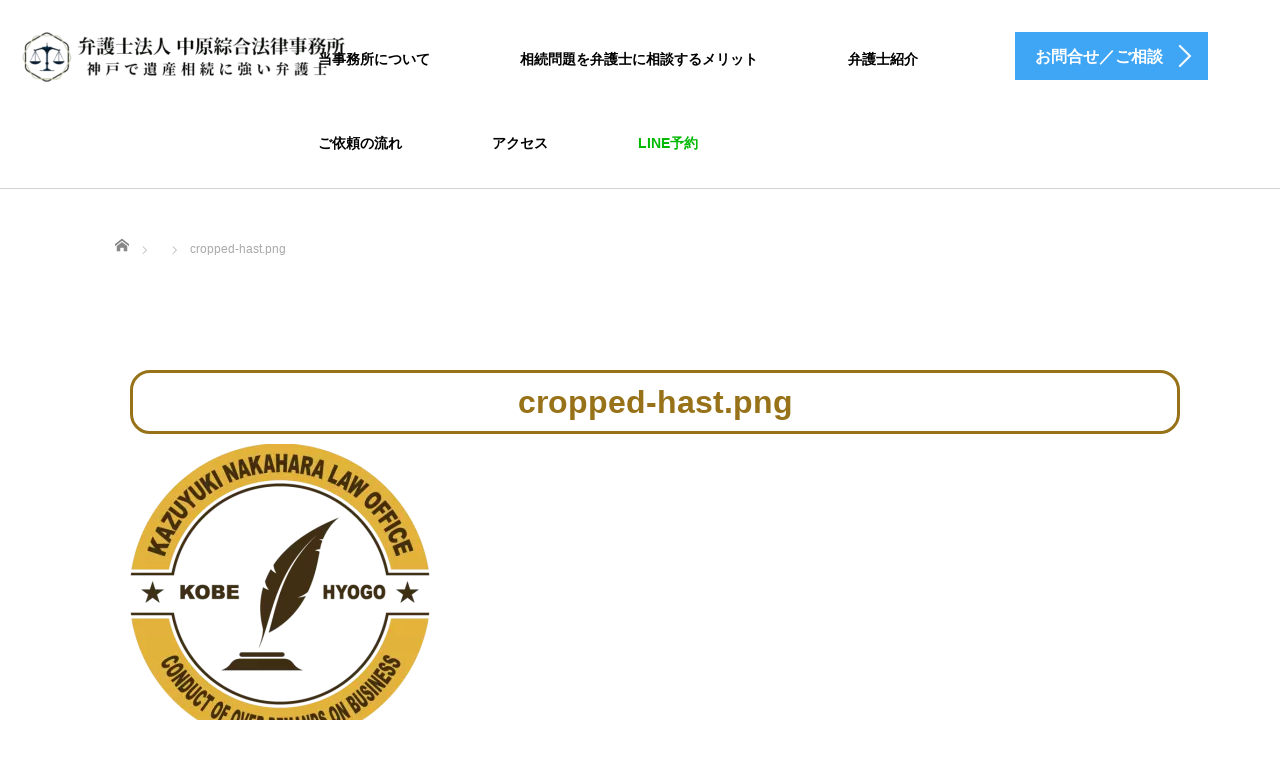

--- FILE ---
content_type: text/html; charset=UTF-8
request_url: https://claim.nakahara-law.com/cropped-hast-png/
body_size: 12267
content:
<!DOCTYPE html>
<html dir="ltr" lang="ja" prefix="og: https://ogp.me/ns#">
<head>
<!-- wexal_pst_init.js does not exist -->
<!-- engagement_delay.js does not exist -->
<!-- proxy.php does not exists -->
<link rel="dns-prefetch" href="//maxcdn.bootstrapcdn.com/">
<link rel="preconnect" href="//maxcdn.bootstrapcdn.com/">
<link rel="dns-prefetch" href="//ajax.googleapis.com/">
<link rel="dns-prefetch" href="//yubinbango.github.io/">
<meta charset="UTF-8">
<meta name="viewport" content="width=device-width, initial-scale=1.0">
<meta http-equiv="X-UA-Compatible" content="IE=edge">
<title>cropped-hast.png | 神戸の相続・遺産相続に強い弁護士｜弁護士法人中原綜合法律事務所</title>
<meta name="description" content="https://claim.nakahara-law.com/wp-content/uploads/2019/12/cropped-hast.png...">
<link rel="profile" href="https://gmpg.org/xfn/11">
<link rel="pingback" href="https://claim.nakahara-law.com/xmlrpc.php">
<!-- All in One SEO 4.9.3 - aioseo.com -->
<meta name="description" content="https://claim.nakahara-law.com/wp-content/uploads/2019/"/>
<meta name="robots" content="max-image-preview:large"/>
<meta name="author" content="kaki_mika4"/>
<link rel="canonical" href="https://claim.nakahara-law.com/cropped-hast-png/"/>
<meta name="generator" content="All in One SEO (AIOSEO) 4.9.3"/>
<meta property="og:locale" content="ja_JP"/>
<meta property="og:site_name" content="中原和之法律事務所 遺産相続の法務相談"/>
<meta property="og:type" content="article"/>
<meta property="og:title" content="cropped-hast.png | 神戸の相続・遺産相続に強い弁護士｜弁護士法人中原綜合法律事務所"/>
<meta property="og:description" content="https://claim.nakahara-law.com/wp-content/uploads/2019/"/>
<meta property="og:url" content="https://claim.nakahara-law.com/cropped-hast-png/"/>
<meta property="fb:app_id" content="710300456244749"/>
<meta property="fb:admins" content="nakaharalawsuccession"/>
<meta property="article:published_time" content="2019-12-24T08:04:38+00:00"/>
<meta property="article:modified_time" content="2019-12-24T08:04:38+00:00"/>
<meta property="article:publisher" content="https://www.facebook.com/nakaharalawsuccession"/>
<meta name="twitter:card" content="summary"/>
<meta name="twitter:title" content="cropped-hast.png | 神戸の相続・遺産相続に強い弁護士｜弁護士法人中原綜合法律事務所"/>
<meta name="twitter:description" content="https://claim.nakahara-law.com/wp-content/uploads/2019/"/>
<script type="application/ld+json" class="aioseo-schema">
			{"@context":"https:\/\/schema.org","@graph":[{"@type":"BreadcrumbList","@id":"https:\/\/claim.nakahara-law.com\/cropped-hast-png\/#breadcrumblist","itemListElement":[{"@type":"ListItem","@id":"https:\/\/claim.nakahara-law.com#listItem","position":1,"name":"\u30db\u30fc\u30e0","item":"https:\/\/claim.nakahara-law.com","nextItem":{"@type":"ListItem","@id":"https:\/\/claim.nakahara-law.com\/cropped-hast-png\/#listItem","name":"cropped-hast.png"}},{"@type":"ListItem","@id":"https:\/\/claim.nakahara-law.com\/cropped-hast-png\/#listItem","position":2,"name":"cropped-hast.png","previousItem":{"@type":"ListItem","@id":"https:\/\/claim.nakahara-law.com#listItem","name":"\u30db\u30fc\u30e0"}}]},{"@type":"ItemPage","@id":"https:\/\/claim.nakahara-law.com\/cropped-hast-png\/#itempage","url":"https:\/\/claim.nakahara-law.com\/cropped-hast-png\/","name":"cropped-hast.png | \u795e\u6238\u306e\u76f8\u7d9a\u30fb\u907a\u7523\u76f8\u7d9a\u306b\u5f37\u3044\u5f01\u8b77\u58eb\uff5c\u5f01\u8b77\u58eb\u6cd5\u4eba\u4e2d\u539f\u7d9c\u5408\u6cd5\u5f8b\u4e8b\u52d9\u6240","description":"https:\/\/claim.nakahara-law.com\/wp-content\/uploads\/2019\/","inLanguage":"ja","isPartOf":{"@id":"https:\/\/claim.nakahara-law.com\/#website"},"breadcrumb":{"@id":"https:\/\/claim.nakahara-law.com\/cropped-hast-png\/#breadcrumblist"},"author":{"@id":"https:\/\/claim.nakahara-law.com\/author\/kaki_mika4\/#author"},"creator":{"@id":"https:\/\/claim.nakahara-law.com\/author\/kaki_mika4\/#author"},"datePublished":"2019-12-24T08:04:38+00:00","dateModified":"2019-12-24T08:04:38+00:00"},{"@type":"Organization","@id":"https:\/\/claim.nakahara-law.com\/#organization","name":"\u5f01\u8b77\u58eb\u6cd5\u4eba\u4e2d\u539f\u7d9c\u5408\u6cd5\u5f8b\u4e8b\u52d9\u6240","description":"\u795e\u6238\u3067\u76f8\u7d9a\u306b\u5f37\u3044\u5f01\u8b77\u58eb\u3092\u304a\u63a2\u3057\u306a\u3089\u3001\u795e\u6238\u3067\u76f8\u7d9a\u30fb\u907a\u7523\u76f8\u7d9a\u3092\u5f97\u610f\u3068\u3059\u308b\u5f01\u8b77\u58eb\u6cd5\u4eba\u4e2d\u539f\u7d9c\u5408\u6cd5\u5f8b\u4e8b\u52d9\u6240\u3078\u3002\u7169\u96d1\u306a\u624b\u7d9a\u304d\u3082\u8fc5\u901f\u304b\u3064\u4e01\u5be7\u306b\u30b5\u30dd\u30fc\u30c8\u3044\u305f\u3057\u307e\u3059\u3002\u76f8\u7d9a\u5bfe\u7b56\u3001\u907a\u7523\u76f8\u7d9a\u3001\u907a\u7523\u5206\u5272\u3001\u907a\u7559\u5206\u3001\u6210\u5e74\u5f8c\u898b\u3001\u907a\u8a00\u3001\u5bc4\u4e0e\u5206\u3001\u8d08\u4e0e\u3001\u76f8\u7d9a\u653e\u68c4\u306a\u3069\u76f8\u7d9a\u306b\u95a2\u3059\u308b\u304a\u60a9\u307f\u3092\u89e3\u6c7a\u3057\u307e\u3059\u3002JR\u795e\u6238\u99c5\u3088\u308a\u5f92\u6b698\u5206\u3002","url":"https:\/\/claim.nakahara-law.com\/","telephone":"+81783625558","logo":{"@type":"ImageObject","url":"https:\/\/claim.nakahara-law.com\/wp-content\/uploads\/2020\/11\/footerlogo.png","@id":"https:\/\/claim.nakahara-law.com\/cropped-hast-png\/#organizationLogo","width":501,"height":101},"image":{"@id":"https:\/\/claim.nakahara-law.com\/cropped-hast-png\/#organizationLogo"},"sameAs":["https:\/\/www.instagram.com\/nakaharasougouhouritujimusyo\/"]},{"@type":"Person","@id":"https:\/\/claim.nakahara-law.com\/author\/kaki_mika4\/#author","url":"https:\/\/claim.nakahara-law.com\/author\/kaki_mika4\/","name":"kaki_mika4","image":{"@type":"ImageObject","@id":"https:\/\/claim.nakahara-law.com\/cropped-hast-png\/#authorImage","url":"https:\/\/secure.gravatar.com\/avatar\/3e56d250bb79e186a8fb35df18484d904b37b6981cd5efb9fa9f0cc3b50c5b6b?s=96&d=mm&r=g","width":96,"height":96,"caption":"kaki_mika4"}},{"@type":"WebSite","@id":"https:\/\/claim.nakahara-law.com\/#website","url":"https:\/\/claim.nakahara-law.com\/","name":"\u795e\u6238\u306e\u76f8\u7d9a\u30fb\u907a\u7523\u76f8\u7d9a\u306b\u5f37\u3044\u5f01\u8b77\u58eb\uff5c\u5f01\u8b77\u58eb\u6cd5\u4eba\u4e2d\u539f\u7d9c\u5408\u6cd5\u5f8b\u4e8b\u52d9\u6240","description":"\u795e\u6238\u3067\u76f8\u7d9a\u306b\u5f37\u3044\u5f01\u8b77\u58eb\u3092\u304a\u63a2\u3057\u306a\u3089\u3001\u795e\u6238\u3067\u76f8\u7d9a\u30fb\u907a\u7523\u76f8\u7d9a\u3092\u5f97\u610f\u3068\u3059\u308b\u5f01\u8b77\u58eb\u6cd5\u4eba\u4e2d\u539f\u7d9c\u5408\u6cd5\u5f8b\u4e8b\u52d9\u6240\u3078\u3002\u7169\u96d1\u306a\u624b\u7d9a\u304d\u3082\u8fc5\u901f\u304b\u3064\u4e01\u5be7\u306b\u30b5\u30dd\u30fc\u30c8\u3044\u305f\u3057\u307e\u3059\u3002\u76f8\u7d9a\u5bfe\u7b56\u3001\u907a\u7523\u76f8\u7d9a\u3001\u907a\u7523\u5206\u5272\u3001\u907a\u7559\u5206\u3001\u6210\u5e74\u5f8c\u898b\u3001\u907a\u8a00\u3001\u5bc4\u4e0e\u5206\u3001\u8d08\u4e0e\u3001\u76f8\u7d9a\u653e\u68c4\u306a\u3069\u76f8\u7d9a\u306b\u95a2\u3059\u308b\u304a\u60a9\u307f\u3092\u89e3\u6c7a\u3057\u307e\u3059\u3002JR\u795e\u6238\u99c5\u3088\u308a\u5f92\u6b698\u5206\u3002","inLanguage":"ja","publisher":{"@id":"https:\/\/claim.nakahara-law.com\/#organization"}}]}
		</script>
<!-- All in One SEO -->
<link rel='dns-prefetch' href='//yubinbango.github.io'/>
<link rel='dns-prefetch' href='//ajax.googleapis.com'/>
<link rel='dns-prefetch' href='//maxcdn.bootstrapcdn.com'/>
<link rel="alternate" type="application/rss+xml" title="神戸の相続・遺産相続に強い弁護士｜弁護士法人中原綜合法律事務所 &raquo; cropped-hast.png のコメントのフィード" href="https://claim.nakahara-law.com/feed/?attachment_id=228"/>
<style id='wp-img-auto-sizes-contain-inline-css' type='text/css'>
img:is([sizes=auto i],[sizes^="auto," i]){contain-intrinsic-size:3000px 1500px}
/*# sourceURL=wp-img-auto-sizes-contain-inline-css */
</style>
<style id='wp-block-library-inline-css' type='text/css'>
:root{--wp-block-synced-color:#7a00df;--wp-block-synced-color--rgb:122,0,223;--wp-bound-block-color:var(--wp-block-synced-color);--wp-editor-canvas-background:#ddd;--wp-admin-theme-color:#007cba;--wp-admin-theme-color--rgb:0,124,186;--wp-admin-theme-color-darker-10:#006ba1;--wp-admin-theme-color-darker-10--rgb:0,107,160.5;--wp-admin-theme-color-darker-20:#005a87;--wp-admin-theme-color-darker-20--rgb:0,90,135;--wp-admin-border-width-focus:2px}@media (min-resolution:192dpi){:root{--wp-admin-border-width-focus:1.5px}}.wp-element-button{cursor:pointer}:root .has-very-light-gray-background-color{background-color:#eee}:root .has-very-dark-gray-background-color{background-color:#313131}:root .has-very-light-gray-color{color:#eee}:root .has-very-dark-gray-color{color:#313131}:root .has-vivid-green-cyan-to-vivid-cyan-blue-gradient-background{background:linear-gradient(135deg,#00d084,#0693e3)}:root .has-purple-crush-gradient-background{background:linear-gradient(135deg,#34e2e4,#4721fb 50%,#ab1dfe)}:root .has-hazy-dawn-gradient-background{background:linear-gradient(135deg,#faaca8,#dad0ec)}:root .has-subdued-olive-gradient-background{background:linear-gradient(135deg,#fafae1,#67a671)}:root .has-atomic-cream-gradient-background{background:linear-gradient(135deg,#fdd79a,#004a59)}:root .has-nightshade-gradient-background{background:linear-gradient(135deg,#330968,#31cdcf)}:root .has-midnight-gradient-background{background:linear-gradient(135deg,#020381,#2874fc)}:root{--wp--preset--font-size--normal:16px;--wp--preset--font-size--huge:42px}.has-regular-font-size{font-size:1em}.has-larger-font-size{font-size:2.625em}.has-normal-font-size{font-size:var(--wp--preset--font-size--normal)}.has-huge-font-size{font-size:var(--wp--preset--font-size--huge)}.has-text-align-center{text-align:center}.has-text-align-left{text-align:left}.has-text-align-right{text-align:right}.has-fit-text{white-space:nowrap!important}#end-resizable-editor-section{display:none}.aligncenter{clear:both}.items-justified-left{justify-content:flex-start}.items-justified-center{justify-content:center}.items-justified-right{justify-content:flex-end}.items-justified-space-between{justify-content:space-between}.screen-reader-text{border:0;clip-path:inset(50%);height:1px;margin:-1px;overflow:hidden;padding:0;position:absolute;width:1px;word-wrap:normal!important}.screen-reader-text:focus{background-color:#ddd;clip-path:none;color:#444;display:block;font-size:1em;height:auto;left:5px;line-height:normal;padding:15px 23px 14px;text-decoration:none;top:5px;width:auto;z-index:100000}html :where(.has-border-color){border-style:solid}html :where([style*=border-top-color]){border-top-style:solid}html :where([style*=border-right-color]){border-right-style:solid}html :where([style*=border-bottom-color]){border-bottom-style:solid}html :where([style*=border-left-color]){border-left-style:solid}html :where([style*=border-width]){border-style:solid}html :where([style*=border-top-width]){border-top-style:solid}html :where([style*=border-right-width]){border-right-style:solid}html :where([style*=border-bottom-width]){border-bottom-style:solid}html :where([style*=border-left-width]){border-left-style:solid}html :where(img[class*=wp-image-]){height:auto;max-width:100%}:where(figure){margin:0 0 1em}html :where(.is-position-sticky){--wp-admin--admin-bar--position-offset:var(--wp-admin--admin-bar--height,0px)}@media screen and (max-width:600px){html :where(.is-position-sticky){--wp-admin--admin-bar--position-offset:0px}}

/*# sourceURL=wp-block-library-inline-css */
</style><style id='global-styles-inline-css' type='text/css'>
:root{--wp--preset--aspect-ratio--square: 1;--wp--preset--aspect-ratio--4-3: 4/3;--wp--preset--aspect-ratio--3-4: 3/4;--wp--preset--aspect-ratio--3-2: 3/2;--wp--preset--aspect-ratio--2-3: 2/3;--wp--preset--aspect-ratio--16-9: 16/9;--wp--preset--aspect-ratio--9-16: 9/16;--wp--preset--color--black: #000000;--wp--preset--color--cyan-bluish-gray: #abb8c3;--wp--preset--color--white: #ffffff;--wp--preset--color--pale-pink: #f78da7;--wp--preset--color--vivid-red: #cf2e2e;--wp--preset--color--luminous-vivid-orange: #ff6900;--wp--preset--color--luminous-vivid-amber: #fcb900;--wp--preset--color--light-green-cyan: #7bdcb5;--wp--preset--color--vivid-green-cyan: #00d084;--wp--preset--color--pale-cyan-blue: #8ed1fc;--wp--preset--color--vivid-cyan-blue: #0693e3;--wp--preset--color--vivid-purple: #9b51e0;--wp--preset--gradient--vivid-cyan-blue-to-vivid-purple: linear-gradient(135deg,rgb(6,147,227) 0%,rgb(155,81,224) 100%);--wp--preset--gradient--light-green-cyan-to-vivid-green-cyan: linear-gradient(135deg,rgb(122,220,180) 0%,rgb(0,208,130) 100%);--wp--preset--gradient--luminous-vivid-amber-to-luminous-vivid-orange: linear-gradient(135deg,rgb(252,185,0) 0%,rgb(255,105,0) 100%);--wp--preset--gradient--luminous-vivid-orange-to-vivid-red: linear-gradient(135deg,rgb(255,105,0) 0%,rgb(207,46,46) 100%);--wp--preset--gradient--very-light-gray-to-cyan-bluish-gray: linear-gradient(135deg,rgb(238,238,238) 0%,rgb(169,184,195) 100%);--wp--preset--gradient--cool-to-warm-spectrum: linear-gradient(135deg,rgb(74,234,220) 0%,rgb(151,120,209) 20%,rgb(207,42,186) 40%,rgb(238,44,130) 60%,rgb(251,105,98) 80%,rgb(254,248,76) 100%);--wp--preset--gradient--blush-light-purple: linear-gradient(135deg,rgb(255,206,236) 0%,rgb(152,150,240) 100%);--wp--preset--gradient--blush-bordeaux: linear-gradient(135deg,rgb(254,205,165) 0%,rgb(254,45,45) 50%,rgb(107,0,62) 100%);--wp--preset--gradient--luminous-dusk: linear-gradient(135deg,rgb(255,203,112) 0%,rgb(199,81,192) 50%,rgb(65,88,208) 100%);--wp--preset--gradient--pale-ocean: linear-gradient(135deg,rgb(255,245,203) 0%,rgb(182,227,212) 50%,rgb(51,167,181) 100%);--wp--preset--gradient--electric-grass: linear-gradient(135deg,rgb(202,248,128) 0%,rgb(113,206,126) 100%);--wp--preset--gradient--midnight: linear-gradient(135deg,rgb(2,3,129) 0%,rgb(40,116,252) 100%);--wp--preset--font-size--small: 13px;--wp--preset--font-size--medium: 20px;--wp--preset--font-size--large: 36px;--wp--preset--font-size--x-large: 42px;--wp--preset--spacing--20: 0.44rem;--wp--preset--spacing--30: 0.67rem;--wp--preset--spacing--40: 1rem;--wp--preset--spacing--50: 1.5rem;--wp--preset--spacing--60: 2.25rem;--wp--preset--spacing--70: 3.38rem;--wp--preset--spacing--80: 5.06rem;--wp--preset--shadow--natural: 6px 6px 9px rgba(0, 0, 0, 0.2);--wp--preset--shadow--deep: 12px 12px 50px rgba(0, 0, 0, 0.4);--wp--preset--shadow--sharp: 6px 6px 0px rgba(0, 0, 0, 0.2);--wp--preset--shadow--outlined: 6px 6px 0px -3px rgb(255, 255, 255), 6px 6px rgb(0, 0, 0);--wp--preset--shadow--crisp: 6px 6px 0px rgb(0, 0, 0);}:where(.is-layout-flex){gap: 0.5em;}:where(.is-layout-grid){gap: 0.5em;}body .is-layout-flex{display: flex;}.is-layout-flex{flex-wrap: wrap;align-items: center;}.is-layout-flex > :is(*, div){margin: 0;}body .is-layout-grid{display: grid;}.is-layout-grid > :is(*, div){margin: 0;}:where(.wp-block-columns.is-layout-flex){gap: 2em;}:where(.wp-block-columns.is-layout-grid){gap: 2em;}:where(.wp-block-post-template.is-layout-flex){gap: 1.25em;}:where(.wp-block-post-template.is-layout-grid){gap: 1.25em;}.has-black-color{color: var(--wp--preset--color--black) !important;}.has-cyan-bluish-gray-color{color: var(--wp--preset--color--cyan-bluish-gray) !important;}.has-white-color{color: var(--wp--preset--color--white) !important;}.has-pale-pink-color{color: var(--wp--preset--color--pale-pink) !important;}.has-vivid-red-color{color: var(--wp--preset--color--vivid-red) !important;}.has-luminous-vivid-orange-color{color: var(--wp--preset--color--luminous-vivid-orange) !important;}.has-luminous-vivid-amber-color{color: var(--wp--preset--color--luminous-vivid-amber) !important;}.has-light-green-cyan-color{color: var(--wp--preset--color--light-green-cyan) !important;}.has-vivid-green-cyan-color{color: var(--wp--preset--color--vivid-green-cyan) !important;}.has-pale-cyan-blue-color{color: var(--wp--preset--color--pale-cyan-blue) !important;}.has-vivid-cyan-blue-color{color: var(--wp--preset--color--vivid-cyan-blue) !important;}.has-vivid-purple-color{color: var(--wp--preset--color--vivid-purple) !important;}.has-black-background-color{background-color: var(--wp--preset--color--black) !important;}.has-cyan-bluish-gray-background-color{background-color: var(--wp--preset--color--cyan-bluish-gray) !important;}.has-white-background-color{background-color: var(--wp--preset--color--white) !important;}.has-pale-pink-background-color{background-color: var(--wp--preset--color--pale-pink) !important;}.has-vivid-red-background-color{background-color: var(--wp--preset--color--vivid-red) !important;}.has-luminous-vivid-orange-background-color{background-color: var(--wp--preset--color--luminous-vivid-orange) !important;}.has-luminous-vivid-amber-background-color{background-color: var(--wp--preset--color--luminous-vivid-amber) !important;}.has-light-green-cyan-background-color{background-color: var(--wp--preset--color--light-green-cyan) !important;}.has-vivid-green-cyan-background-color{background-color: var(--wp--preset--color--vivid-green-cyan) !important;}.has-pale-cyan-blue-background-color{background-color: var(--wp--preset--color--pale-cyan-blue) !important;}.has-vivid-cyan-blue-background-color{background-color: var(--wp--preset--color--vivid-cyan-blue) !important;}.has-vivid-purple-background-color{background-color: var(--wp--preset--color--vivid-purple) !important;}.has-black-border-color{border-color: var(--wp--preset--color--black) !important;}.has-cyan-bluish-gray-border-color{border-color: var(--wp--preset--color--cyan-bluish-gray) !important;}.has-white-border-color{border-color: var(--wp--preset--color--white) !important;}.has-pale-pink-border-color{border-color: var(--wp--preset--color--pale-pink) !important;}.has-vivid-red-border-color{border-color: var(--wp--preset--color--vivid-red) !important;}.has-luminous-vivid-orange-border-color{border-color: var(--wp--preset--color--luminous-vivid-orange) !important;}.has-luminous-vivid-amber-border-color{border-color: var(--wp--preset--color--luminous-vivid-amber) !important;}.has-light-green-cyan-border-color{border-color: var(--wp--preset--color--light-green-cyan) !important;}.has-vivid-green-cyan-border-color{border-color: var(--wp--preset--color--vivid-green-cyan) !important;}.has-pale-cyan-blue-border-color{border-color: var(--wp--preset--color--pale-cyan-blue) !important;}.has-vivid-cyan-blue-border-color{border-color: var(--wp--preset--color--vivid-cyan-blue) !important;}.has-vivid-purple-border-color{border-color: var(--wp--preset--color--vivid-purple) !important;}.has-vivid-cyan-blue-to-vivid-purple-gradient-background{background: var(--wp--preset--gradient--vivid-cyan-blue-to-vivid-purple) !important;}.has-light-green-cyan-to-vivid-green-cyan-gradient-background{background: var(--wp--preset--gradient--light-green-cyan-to-vivid-green-cyan) !important;}.has-luminous-vivid-amber-to-luminous-vivid-orange-gradient-background{background: var(--wp--preset--gradient--luminous-vivid-amber-to-luminous-vivid-orange) !important;}.has-luminous-vivid-orange-to-vivid-red-gradient-background{background: var(--wp--preset--gradient--luminous-vivid-orange-to-vivid-red) !important;}.has-very-light-gray-to-cyan-bluish-gray-gradient-background{background: var(--wp--preset--gradient--very-light-gray-to-cyan-bluish-gray) !important;}.has-cool-to-warm-spectrum-gradient-background{background: var(--wp--preset--gradient--cool-to-warm-spectrum) !important;}.has-blush-light-purple-gradient-background{background: var(--wp--preset--gradient--blush-light-purple) !important;}.has-blush-bordeaux-gradient-background{background: var(--wp--preset--gradient--blush-bordeaux) !important;}.has-luminous-dusk-gradient-background{background: var(--wp--preset--gradient--luminous-dusk) !important;}.has-pale-ocean-gradient-background{background: var(--wp--preset--gradient--pale-ocean) !important;}.has-electric-grass-gradient-background{background: var(--wp--preset--gradient--electric-grass) !important;}.has-midnight-gradient-background{background: var(--wp--preset--gradient--midnight) !important;}.has-small-font-size{font-size: var(--wp--preset--font-size--small) !important;}.has-medium-font-size{font-size: var(--wp--preset--font-size--medium) !important;}.has-large-font-size{font-size: var(--wp--preset--font-size--large) !important;}.has-x-large-font-size{font-size: var(--wp--preset--font-size--x-large) !important;}
/*# sourceURL=global-styles-inline-css */
</style>
<style id='classic-theme-styles-inline-css' type='text/css'>
/*! This file is auto-generated */
.wp-block-button__link{color:#fff;background-color:#32373c;border-radius:9999px;box-shadow:none;text-decoration:none;padding:calc(.667em + 2px) calc(1.333em + 2px);font-size:1.125em}.wp-block-file__button{background:#32373c;color:#fff;text-decoration:none}
/*# sourceURL=/wp-includes/css/classic-themes.min.css */
</style>
<link rel='stylesheet' id='toc-screen-css' href='https://claim.nakahara-law.com/wp-content/plugins/table-of-contents-plus/screen.min.css?ver=2411.1' type='text/css' media='all'/>
<link rel='stylesheet' id='cff-css' href='https://claim.nakahara-law.com/wp-content/plugins/custom-facebook-feed/assets/css/cff-style.min.css?ver=4.3.4' type='text/css' media='all'/>
<link rel='stylesheet' id='sb-font-awesome-css' href='https://maxcdn.bootstrapcdn.com/font-awesome/4.7.0/css/font-awesome.min.css?ver=2c1dda2a15f3bb5c4adae49d1a4012df' type='text/css' media='all'/>
<link rel='stylesheet' id='wpfront-notification-bar-css' href='https://claim.nakahara-law.com/wp-content/plugins/wpfront-notification-bar/css/wpfront-notification-bar.min.css?ver=3.5.1.05102' type='text/css' media='all'/>
<link rel='stylesheet' id='_tk-bootstrap-wp-css' href='https://claim.nakahara-law.com/wp-content/themes/agent_tcd033/includes/css/bootstrap-wp.css?ver=2c1dda2a15f3bb5c4adae49d1a4012df' type='text/css' media='all'/>
<link rel='stylesheet' id='_tk-bootstrap-css' href='https://claim.nakahara-law.com/wp-content/themes/agent_tcd033/includes/resources/bootstrap/css/bootstrap.min.css?ver=2c1dda2a15f3bb5c4adae49d1a4012df' type='text/css' media='all'/>
<link rel='stylesheet' id='_tk-font-awesome-css' href='https://claim.nakahara-law.com/wp-content/themes/agent_tcd033/includes/css/font-awesome.min.css?ver=4.1.0' type='text/css' media='all'/>
<script type="text/javascript" src="https://ajax.googleapis.com/ajax/libs/jquery/1.11.3/jquery.min.js?ver=2c1dda2a15f3bb5c4adae49d1a4012df" id="jquery-js"></script>
<script type="text/javascript" src="https://claim.nakahara-law.com/wp-content/plugins/wpfront-notification-bar/js/wpfront-notification-bar.min.js?ver=3.5.1.05102" id="wpfront-notification-bar-js"></script>
<script type="text/javascript" src="https://claim.nakahara-law.com/wp-content/themes/agent_tcd033/includes/resources/bootstrap/js/bootstrap.js?ver=2c1dda2a15f3bb5c4adae49d1a4012df" id="_tk-bootstrapjs-js"></script>
<script type="text/javascript" src="https://claim.nakahara-law.com/wp-content/themes/agent_tcd033/includes/js/bootstrap-wp.js?ver=2c1dda2a15f3bb5c4adae49d1a4012df" id="_tk-bootstrapwp-js"></script>
<script type="text/javascript" src="https://claim.nakahara-law.com/wp-content/themes/agent_tcd033/includes/js/keyboard-image-navigation.js?ver=20120202" id="_tk-keyboard-image-navigation-js"></script>
<link rel="alternate" title="JSON" type="application/json" href="https://claim.nakahara-law.com/wp-json/wp/v2/media/228"/><meta name="cdp-version" content="1.5.0"/><style type="text/css"></style><noscript><style>.lazyload[data-src]{display:none !important;}</style></noscript><style>.lazyload{background-image:none !important;}.lazyload:before{background-image:none !important;}</style><link rel="icon" href="https://claim.nakahara-law.com/wp-content/uploads/2020/12/cropped-450-2011060113542577626-32x32.jpg" sizes="32x32"/>
<link rel="icon" href="https://claim.nakahara-law.com/wp-content/uploads/2020/12/cropped-450-2011060113542577626-192x192.jpg" sizes="192x192"/>
<link rel="apple-touch-icon" href="https://claim.nakahara-law.com/wp-content/uploads/2020/12/cropped-450-2011060113542577626-180x180.jpg"/>
<meta name="msapplication-TileImage" content="https://claim.nakahara-law.com/wp-content/uploads/2020/12/cropped-450-2011060113542577626-270x270.jpg"/>
<link rel="stylesheet" href="https://claim.nakahara-law.com/wp-content/themes/agent_tcd033/style.css?ver=3.4.1" type="text/css"/>
<script type="text/javascript" src="https://claim.nakahara-law.com/wp-content/themes/agent_tcd033/parallax.js"></script>
<link rel="stylesheet" href="https://maxcdn.bootstrapcdn.com/font-awesome/4.4.0/css/font-awesome.min.css">
<link rel="stylesheet" href="https://claim.nakahara-law.com/wp-content/themes/agent_tcd033/agent.css" type="text/css"/>
<script type="text/javascript" src="https://claim.nakahara-law.com/wp-content/themes/agent_tcd033/js/jscript.js"></script>
<script src="https://claim.nakahara-law.com/wp-content/themes/agent_tcd033/js/comment.js?ver=?ver=3.4.1"></script>
<link rel="stylesheet" href="https://claim.nakahara-law.com/wp-content/themes/agent_tcd033/comment-style.css" type="text/css"/>
<link rel="stylesheet" media="screen and (max-width:770px)" href="https://claim.nakahara-law.com/wp-content/themes/agent_tcd033/footer-bar/footer-bar.css?ver=?ver=3.4.1">
<style type="text/css">
		#agent-header-outer{border-bottom:1px solid lightgrey}	</style>
<style type="text/css">
		#logo_image { top:0px; left:0px; }
		body { font-size:18px; }
	.menu-item a:hover, .entry-content a {color: #3FA5F5 !important;}
	.title a:hover, .entry-meta a:hover, .post_category a:hover, .widget a:hover, .categories-wrap a:hover {color: #3FA5F5!important;}
	.dropdown-menu {
	  background-color:#3FA5F5;
	}
	.dropdown-menu .menu-item:hover *{
	  background:#2C73AB!important;
	}
	.link-button-azure_top, .link-button-azure_btm{
	  background-color:#3FA5F5!important;
	}
	.next-button:after { border-left-color:3FA5F5!important; border-bottom-color:3FA5F5!important; }
	.next-button:hover, .next-button:hover:after {border-color:2C73AB!important;}
	.link-button-azure_top:hover, .link-button-azure_btm:hover {
	  background:#2C73AB!important;
	}
	.read-more:hover, .archives_btn:hover, .prev_link a:hover, .next_link a:hover, #submit_comment:hover, .form_table .btn-primary, .form_table td.form_title  { background:#3FA5F5!important; }

  @media only screen and (min-width: 767px) {
    .navbar-nav > .current-menu-item > a{color: #3FA5F5 !important;}
  }
  
  @media only screen and (max-width: 767px) {
    .current-menu-item *{color: #3FA5F5 !important;}
    .menu-item.active a {
      color:black;
    }
  }

			p { word-wrap:break-word; }
	
	@media screen and (max-width: 640px) {
p{
    font-size: 14px;
    line-height:1.0;
}
table{
    font-size: 14px;
}
ul.lcp_catlist li {
   font-size: 14px;
}
.desc1 {
   font-size: 14px;
}
}
mark {
  background-color: #3FA5F5;
}
	
			#agent-header-outer{ position: fixed;}
	

					.page-title{ font-size: 32px;}
			
	</style>
</head>
<body data-rsssl=1 class="attachment wp-singular attachment-template-default single single-attachment postid-228 attachmentid-228 attachment-png wp-theme-agent_tcd033">
<div id="verytop"></div>
<div id="agent-header-outer">
<div class="container-fluid hidden-xs hidden-sm hidden-md">
<div class="row">
<div class="logo-wrap col-xs-20">
<!-- logo -->
<div id='logo_image'>
<h1 id="logo"><a href="https://claim.nakahara-law.com/" title="神戸の相続・遺産相続に強い弁護士｜弁護士法人中原綜合法律事務所" data-label="神戸の相続・遺産相続に強い弁護士｜弁護士法人中原綜合法律事務所"><img class="h_logo lazyload" src="[data-uri]" alt="神戸の相続・遺産相続に強い弁護士｜弁護士法人中原綜合法律事務所" title="神戸の相続・遺産相続に強い弁護士｜弁護士法人中原綜合法律事務所" data-src="https://claim.nakahara-law.com/wp-content/uploads/tcd-w/logo-resized.png?1768569994" decoding="async" data-eio-rwidth="337" data-eio-rheight="56"/><noscript><img class="h_logo" src="https://claim.nakahara-law.com/wp-content/uploads/tcd-w/logo-resized.png?1768569994" alt="神戸の相続・遺産相続に強い弁護士｜弁護士法人中原綜合法律事務所" title="神戸の相続・遺産相続に強い弁護士｜弁護士法人中原綜合法律事務所" data-eio="l"/></noscript></a></h1>
</div>
</div>
<div class="col-xs-100 col-md-100 col-lg-80 agent-header-menu romaji">
<div class="navbar navbar-default">
<div class="navbar-header">
<button type="button" class="navbar-toggle" data-toggle="collapse" data-target=".nav_toggle">
<span class="sr-only">Toggle navigation </span>
<span class="icon-bar"></span>
<span class="icon-bar"></span>
<span class="icon-bar"></span>
</button>
<div class="collapse navbar-collapse nav_toggle"><ul id="main-menu" class="nav navbar-nav"><li id="menu-item-149" class="menu-item menu-item-type-post_type menu-item-object-page menu-item-has-children dropdown menu-item-149"><a href="https://claim.nakahara-law.com/reason/" class="dropdown-toggle" data-toggle="dropdown">当事務所について</a>
<ul class="dropdown-menu depth_0">
<li id="menu-item-733" class="menu-item menu-item-type-post_type menu-item-object-page menu-item-733"><a href="https://claim.nakahara-law.com/%e5%8f%a3%e3%82%b3%e3%83%9f%e4%b8%80%e8%a6%a7/">口コミ一覧</a></li>
<li id="menu-item-944" class="menu-item menu-item-type-taxonomy menu-item-object-category menu-item-944"><a href="https://claim.nakahara-law.com/category/column/">コラム</a></li>
</ul>
</li>
<li id="menu-item-150" class="menu-item menu-item-type-post_type menu-item-object-page menu-item-150"><a href="https://claim.nakahara-law.com/merit/">相続問題を弁護士に相談するメリット</a></li>
<li id="menu-item-136" class="menu-item menu-item-type-post_type menu-item-object-page menu-item-136"><a href="https://claim.nakahara-law.com/studies/">弁護士紹介</a></li>
<li id="menu-item-100" class="menu-item menu-item-type-post_type menu-item-object-page menu-item-has-children dropdown menu-item-100"><a href="https://claim.nakahara-law.com/reqflow/" class="dropdown-toggle" data-toggle="dropdown">ご依頼の流れ</a>
<ul class="dropdown-menu depth_0">
<li id="menu-item-728" class="menu-item menu-item-type-post_type menu-item-object-page menu-item-728"><a href="https://claim.nakahara-law.com/faq/">よくあるご質問</a></li>
</ul>
</li>
<li id="menu-item-677" class="menu-item menu-item-type-post_type menu-item-object-page menu-item-677"><a href="https://claim.nakahara-law.com/%e3%82%a2%e3%82%af%e3%82%bb%e3%82%b9/">アクセス</a></li>
<li id="menu-item-820" class="menu-item menu-item-type-post_type menu-item-object-page menu-item-820"><a href="https://claim.nakahara-law.com/line/"><font color="#00B900">LINE予約</font></a></li>
</ul></div>	</div>
</div>
</div>
<div class="col-xs-20 hidden-xs hidden-sm hidden-md"><a href="https://claim.nakahara-law.com/contact/" class="link-button-azure_top"><span class="btn_lavel">お問合せ／ご相談</span><span class="arrow_ico1"></span></a></div>	</div>
</div>
<div class="container hidden-lg">
<div class="row">
<div class="site-navigation-inner col-xs-120">
<div class="navbar navbar-default" style="margin-bottom:0px">
<div class="navbar-header">
<button type="button" class="navbar-toggle" data-toggle="collapse" data-target=".nav_toggle" style='z-index:3000'>
<span class="sr-only">Toggle navigation </span>
<span class="icon-bar"></span>
<span class="icon-bar"></span>
<span class="icon-bar"></span>
</button>
<div id="logo-area">
<div id='logo_image'>
<h1 id="logo"><a href="https://claim.nakahara-law.com/" title="神戸の相続・遺産相続に強い弁護士｜弁護士法人中原綜合法律事務所" data-label="神戸の相続・遺産相続に強い弁護士｜弁護士法人中原綜合法律事務所"><img class="h_logo lazyload" src="[data-uri]" alt="神戸の相続・遺産相続に強い弁護士｜弁護士法人中原綜合法律事務所" title="神戸の相続・遺産相続に強い弁護士｜弁護士法人中原綜合法律事務所" data-src="https://claim.nakahara-law.com/wp-content/uploads/tcd-w/logo-resized.png?1768569994" decoding="async" data-eio-rwidth="337" data-eio-rheight="56"/><noscript><img class="h_logo" src="https://claim.nakahara-law.com/wp-content/uploads/tcd-w/logo-resized.png?1768569994" alt="神戸の相続・遺産相続に強い弁護士｜弁護士法人中原綜合法律事務所" title="神戸の相続・遺産相続に強い弁護士｜弁護士法人中原綜合法律事務所" data-eio="l"/></noscript></a></h1>
</div>
</div>
</div>
</div><!-- .navbar -->
</div>
</div>
</div>
</div>
<!-- The WordPress Menu goes here -->
<div class="hidden-lg mobile_nav_wapper">
<div class="collapse navbar-collapse nav_toggle"><ul id="main-menu" class="nav navbar-nav pt0"><li class="menu-item menu-item-type-post_type menu-item-object-page menu-item-has-children dropdown menu-item-149"><a href="https://claim.nakahara-law.com/reason/" class="dropdown-toggle" data-toggle="dropdown">当事務所について</a>
<ul class="dropdown-menu depth_0">
<li class="menu-item menu-item-type-post_type menu-item-object-page menu-item-733"><a href="https://claim.nakahara-law.com/%e5%8f%a3%e3%82%b3%e3%83%9f%e4%b8%80%e8%a6%a7/">口コミ一覧</a></li>
<li class="menu-item menu-item-type-taxonomy menu-item-object-category menu-item-944"><a href="https://claim.nakahara-law.com/category/column/">コラム</a></li>
</ul>
</li>
<li class="menu-item menu-item-type-post_type menu-item-object-page menu-item-150"><a href="https://claim.nakahara-law.com/merit/">相続問題を弁護士に相談するメリット</a></li>
<li class="menu-item menu-item-type-post_type menu-item-object-page menu-item-136"><a href="https://claim.nakahara-law.com/studies/">弁護士紹介</a></li>
<li class="menu-item menu-item-type-post_type menu-item-object-page menu-item-has-children dropdown menu-item-100"><a href="https://claim.nakahara-law.com/reqflow/" class="dropdown-toggle" data-toggle="dropdown">ご依頼の流れ</a>
<ul class="dropdown-menu depth_0">
<li class="menu-item menu-item-type-post_type menu-item-object-page menu-item-728"><a href="https://claim.nakahara-law.com/faq/">よくあるご質問</a></li>
</ul>
</li>
<li class="menu-item menu-item-type-post_type menu-item-object-page menu-item-677"><a href="https://claim.nakahara-law.com/%e3%82%a2%e3%82%af%e3%82%bb%e3%82%b9/">アクセス</a></li>
<li class="menu-item menu-item-type-post_type menu-item-object-page menu-item-820"><a href="https://claim.nakahara-law.com/line/"><font color="#00B900">LINE予約</font></a></li>
</ul></div>	</div>
<div class="container single_wrap">
<ul id="bread_crumb" class="clearfix" itemscope itemtype="http://schema.org/BreadcrumbList">
<li itemprop="itemListElement" itemscope itemtype="http://schema.org/ListItem" class="home"><a itemprop="item" href="https://claim.nakahara-law.com/"><span itemprop="name">ホーム</span></a><meta itemprop="position" content="1"/></li>
<li itemprop="itemListElement" itemscope itemtype="http://schema.org/ListItem">
<meta itemprop="position" content="2"/></li>
<li itemprop="itemListElement" itemscope itemtype="http://schema.org/ListItem" class="last"><span itemprop="name">cropped-hast.png</span><meta itemprop="position" content="3"/></li>
</ul>
<div class="row">
<div class="col-sm-80 no-left-padding">
<div class="container" style="margin-top:50px;">
<div class="row">
<div class="col-sm-120">
<article id="post-228" class="post-228 attachment type-attachment status-inherit hentry">
<header>
<h2 class="page-title">cropped-hast.png</h2>
</header><!-- .entry-header -->
<div class="entry-content">
<div class="entry-content-thumbnail">
</div>
<p class="attachment"><a href='https://claim.nakahara-law.com/wp-content/uploads/2019/12/cropped-hast.png'><img fetchpriority="high" decoding="async" width="300" height="300" src="[data-uri]" class="attachment-medium size-medium lazyload" alt="" data-src="https://claim.nakahara-law.com/wp-content/uploads/2019/12/cropped-hast-300x300.png" data-srcset="https://claim.nakahara-law.com/wp-content/uploads/2019/12/cropped-hast-300x300.png 300w, https://claim.nakahara-law.com/wp-content/uploads/2019/12/cropped-hast-150x150.png 150w, https://claim.nakahara-law.com/wp-content/uploads/2019/12/cropped-hast-70x70.png 70w, https://claim.nakahara-law.com/wp-content/uploads/2019/12/cropped-hast-127x127.png 127w, https://claim.nakahara-law.com/wp-content/uploads/2019/12/cropped-hast-476x476.png 476w, https://claim.nakahara-law.com/wp-content/uploads/2019/12/cropped-hast-125x125.png 125w, https://claim.nakahara-law.com/wp-content/uploads/2019/12/cropped-hast.png 558w" data-sizes="auto" data-eio-rwidth="300" data-eio-rheight="300"/><noscript><img fetchpriority="high" decoding="async" width="300" height="300" src="https://claim.nakahara-law.com/wp-content/uploads/2019/12/cropped-hast-300x300.png" class="attachment-medium size-medium" alt="" srcset="https://claim.nakahara-law.com/wp-content/uploads/2019/12/cropped-hast-300x300.png 300w, https://claim.nakahara-law.com/wp-content/uploads/2019/12/cropped-hast-150x150.png 150w, https://claim.nakahara-law.com/wp-content/uploads/2019/12/cropped-hast-70x70.png 70w, https://claim.nakahara-law.com/wp-content/uploads/2019/12/cropped-hast-127x127.png 127w, https://claim.nakahara-law.com/wp-content/uploads/2019/12/cropped-hast-476x476.png 476w, https://claim.nakahara-law.com/wp-content/uploads/2019/12/cropped-hast-125x125.png 125w, https://claim.nakahara-law.com/wp-content/uploads/2019/12/cropped-hast.png 558w" sizes="(max-width: 300px) 100vw, 300px" data-eio="l"/></noscript></a></p>
<p>https://claim.nakahara-law.com/wp-content/uploads/2019/12/cropped-hast.png</p>
</div><!-- .entry-content -->
</article><!-- #post-## -->
</div>
</div>
</div>
<br/>
<b>Warning</b>: Undefined array key 0 in <b>/home/c2042011/public_html/claim.nakahara-law.com/wp-content/themes/agent_tcd033/single.php</b> on line <b>63</b><br/>
<br/>
<b>Warning</b>: Attempt to read property "cat_ID" on null in <b>/home/c2042011/public_html/claim.nakahara-law.com/wp-content/themes/agent_tcd033/single.php</b> on line <b>65</b><br/>
<!-- comments -->
<!-- /comments -->
</div>
<div class="col-sm-37 col-sm-offset-3 no-right-padding">
<div class="sidebar-padder">
</div><!-- close .sidebar-padder -->
</div>
</div>
</div>
<div class="recruit-splash" data-parallax="scroll" data-speed="0.6" data-image-src="https://claim.nakahara-law.com/wp-content/uploads/2019/09/contact-us-banner.jpg">
<div class="container section section-small" style="overflow:hidden;">
<div class="row">
<div class="col-xs-120 text-center">
<h2 class="recruit-splash-h2 smaller-mobile-h2">相続・遺産相続のお問合せはこちら</h2>
<a class="link-button-azure_btm big" style="margin-top:24px" href="https://claim.nakahara-law.com/contact/"><span class="btn_lavel">お問合せ／ご相談</span><span class="arrow_ico2"></span></a> </div>
</div>
</div>
</div>
<div class="section container-fluid">
<div class="row">
<div class="col-xs-120"><a href="https://claim.nakahara-law.com/"><img src="[data-uri]" alt="神戸の相続・遺産相続に強い弁護士｜弁護士法人中原綜合法律事務所" title="神戸の相続・遺産相続に強い弁護士｜弁護士法人中原綜合法律事務所" width="405" height="67" class="footer_logo lazyload" data-src="https://claim.nakahara-law.com/wp-content/uploads/2024/06/logo_transparent-e1719642148954.png" decoding="async" data-eio-rwidth="405" data-eio-rheight="67"><noscript><img src="https://claim.nakahara-law.com/wp-content/uploads/2024/06/logo_transparent-e1719642148954.png" alt="神戸の相続・遺産相続に強い弁護士｜弁護士法人中原綜合法律事務所" title="神戸の相続・遺産相続に強い弁護士｜弁護士法人中原綜合法律事務所" width="405" height="67" class="footer_logo" data-eio="l"></noscript></a></div> <div class="col-xs-120 footer-menu">
</div>
</div>
</div>
<div class="text-center returntop">
<a href="#verytop"><span></span></a>
</div>
<div style="background:black; ">
<div class="container">
<div class="row">
<div class="col-lg-30 text-right col-lg-push-90">
<ul class="footer_sns_icon">
<li class="facebook"><a href="https://www.facebook.com/nakaharalawsuccession/"><span>facebook</span></a></li> <li class="instagram"><a href="https://www.instagram.com/nakaharasougouhouritujimusyo/"><span>instagram</span></a></li> </ul>
</div>
<div class="col-lg-offset-30 col-lg-60 col-lg-pull-30 text-center romaji copyright">Copyright 2026 兵庫 神戸 弁護士法人中原綜合法律事務所</div>
</div>
</div>
</div>
<style type="text/css">
                #wpfront-notification-bar, #wpfront-notification-bar-editor            {
            background: #ffffff;
            background: -moz-linear-gradient(top, #ffffff 0%, #ffffff 100%);
            background: -webkit-gradient(linear, left top, left bottom, color-stop(0%,#ffffff), color-stop(100%,#ffffff));
            background: -webkit-linear-gradient(top, #ffffff 0%,#ffffff 100%);
            background: -o-linear-gradient(top, #ffffff 0%,#ffffff 100%);
            background: -ms-linear-gradient(top, #ffffff 0%,#ffffff 100%);
            background: linear-gradient(to bottom, #ffffff 0%, #ffffff 100%);
            filter: progid:DXImageTransform.Microsoft.gradient( startColorstr='#ffffff', endColorstr='#ffffff',GradientType=0 );
            background-repeat: no-repeat;
                            flex-direction: column;
                            }
            #wpfront-notification-bar div.wpfront-message, #wpfront-notification-bar-editor.wpfront-message            {
            color: #ffffff;
                            width: 100%
                            }
            #wpfront-notification-bar a.wpfront-button, #wpfront-notification-bar-editor a.wpfront-button            {
            background: #ffffff;
            background: -moz-linear-gradient(top, #ffffff 0%, #ffffff 100%);
            background: -webkit-gradient(linear, left top, left bottom, color-stop(0%,#ffffff), color-stop(100%,#ffffff));
            background: -webkit-linear-gradient(top, #ffffff 0%,#ffffff 100%);
            background: -o-linear-gradient(top, #ffffff 0%,#ffffff 100%);
            background: -ms-linear-gradient(top, #ffffff 0%,#ffffff 100%);
            background: linear-gradient(to bottom, #ffffff 0%, #ffffff 100%);
            filter: progid:DXImageTransform.Microsoft.gradient( startColorstr='#ffffff', endColorstr='#ffffff',GradientType=0 );

            background-repeat: no-repeat;
            color: #ffffff;
            }
            #wpfront-notification-bar-open-button            {
            background-color: #ffffff;
            right: 10px;
                        }
            #wpfront-notification-bar-open-button.top                {
                background-image: url(https://claim.nakahara-law.com/wp-content/plugins/wpfront-notification-bar/images/arrow_down.png);
                }

                #wpfront-notification-bar-open-button.bottom                {
                background-image: url(https://claim.nakahara-law.com/wp-content/plugins/wpfront-notification-bar/images/arrow_up.png);
                }
                #wpfront-notification-bar-table, .wpfront-notification-bar tbody, .wpfront-notification-bar tr            {
                            width: 100%
                            }
            #wpfront-notification-bar div.wpfront-close            {
            border: 1px solid #ffffff;
            background-color: #ffffff;
            color: #000000;
            }
            #wpfront-notification-bar div.wpfront-close:hover            {
            border: 1px solid #ffffff;
            background-color: #ffffff;
            }
             #wpfront-notification-bar-spacer { display:block; }                </style>
<div id="wpfront-notification-bar-spacer" class="wpfront-notification-bar-spacer  wpfront-fixed-position hidden">
<div id="wpfront-notification-bar-open-button" aria-label="reopen" role="button" class="wpfront-notification-bar-open-button hidden bottom wpfront-top-shadow"></div>
<div id="wpfront-notification-bar" class="wpfront-notification-bar wpfront-fixed wpfront-fixed-position bottom ">
<div aria-label="close" class="wpfront-close">X</div>
<table id="wpfront-notification-bar-table" border="0" cellspacing="0" cellpadding="0" role="presentation">
<tr>
<td>
<div class="wpfront-message wpfront-div">
<p><a href="https://claim.nakahara-law.com/line/"><img class="aligncenter lazyload" src="[data-uri]" alt="LINE予約" height="36" border="0" data-src="https://claim.nakahara-law.com/wp-content/uploads/2024/12/linetoi-300x84.png" decoding="async" data-eio-rwidth="300" data-eio-rheight="84"/><noscript><img class="aligncenter" src="https://claim.nakahara-law.com/wp-content/uploads/2024/12/linetoi-300x84.png" alt="LINE予約" height="36" border="0" data-eio="l"/></noscript></a></p> </div>
</td>
</tr>
</table>
</div>
</div>
<script type="text/javascript">
                function __load_wpfront_notification_bar() {
                    if (typeof wpfront_notification_bar === "function") {
                        wpfront_notification_bar({"position":2,"height":0,"fixed_position":true,"animate_delay":0.5,"close_button":true,"button_action_close_bar":false,"auto_close_after":0,"display_after":0,"is_admin_bar_showing":false,"display_open_button":false,"keep_closed":false,"keep_closed_for":0,"position_offset":0,"display_scroll":true,"display_scroll_offset":100,"keep_closed_cookie":"wpfront-notification-bar-keep-closed","log":false,"id_suffix":"","log_prefix":"[WPFront Notification Bar]","theme_sticky_selector":"","set_max_views":false,"max_views":0,"max_views_for":0,"max_views_cookie":"wpfront-notification-bar-max-views"});
                    } else {
                                    setTimeout(__load_wpfront_notification_bar, 100);
                    }
                }
                __load_wpfront_notification_bar();
            </script>
<script type="speculationrules">
{"prefetch":[{"source":"document","where":{"and":[{"href_matches":"/*"},{"not":{"href_matches":["/wp-*.php","/wp-admin/*","/wp-content/uploads/*","/wp-content/*","/wp-content/plugins/*","/wp-content/themes/agent_tcd033/*","/*\\?(.+)"]}},{"not":{"selector_matches":"a[rel~=\"nofollow\"]"}},{"not":{"selector_matches":".no-prefetch, .no-prefetch a"}}]},"eagerness":"conservative"}]}
</script>
<!-- Custom Facebook Feed JS -->
<script type="text/javascript">var cffajaxurl = "https://claim.nakahara-law.com/wp-admin/admin-ajax.php";
var cfflinkhashtags = "true";
</script>
<script type="text/javascript" src="https://yubinbango.github.io/yubinbango/yubinbango.js" id="yubinbango-js"></script>
<script type="text/javascript" id="eio-lazy-load-js-before">
/* <![CDATA[ */
var eio_lazy_vars = {"exactdn_domain":"","skip_autoscale":0,"bg_min_dpr":1.1,"threshold":0,"use_dpr":1};
//# sourceURL=eio-lazy-load-js-before
/* ]]> */
</script>
<script type="text/javascript" src="https://claim.nakahara-law.com/wp-content/plugins/ewww-image-optimizer/includes/lazysizes.min.js?ver=831" id="eio-lazy-load-js" async="async" data-wp-strategy="async"></script>
<script type="text/javascript" id="toc-front-js-extra">
/* <![CDATA[ */
var tocplus = {"smooth_scroll":"1","smooth_scroll_offset":"130"};
//# sourceURL=toc-front-js-extra
/* ]]> */
</script>
<script type="text/javascript" src="https://claim.nakahara-law.com/wp-content/plugins/table-of-contents-plus/front.min.js?ver=2411.1" id="toc-front-js"></script>
<script type="text/javascript" src="https://claim.nakahara-law.com/wp-content/plugins/custom-facebook-feed/assets/js/cff-scripts.min.js?ver=4.3.4" id="cffscripts-js"></script>
<script type="text/javascript" id="wpfront-scroll-top-js-extra">
/* <![CDATA[ */
var wpfront_scroll_top_data = {"data":{"css":"#wpfront-scroll-top-container{position:fixed;cursor:pointer;z-index:9999;border:none;outline:none;background-color:rgba(0,0,0,0);box-shadow:none;outline-style:none;text-decoration:none;opacity:0;display:none;align-items:center;justify-content:center;margin:0;padding:0}#wpfront-scroll-top-container.show{display:flex;opacity:1}#wpfront-scroll-top-container .sr-only{position:absolute;width:1px;height:1px;padding:0;margin:-1px;overflow:hidden;clip:rect(0,0,0,0);white-space:nowrap;border:0}#wpfront-scroll-top-container .text-holder{padding:3px 10px;-webkit-border-radius:3px;border-radius:3px;-webkit-box-shadow:4px 4px 5px 0px rgba(50,50,50,.5);-moz-box-shadow:4px 4px 5px 0px rgba(50,50,50,.5);box-shadow:4px 4px 5px 0px rgba(50,50,50,.5)}#wpfront-scroll-top-container{right:20px;bottom:20px;}#wpfront-scroll-top-container img{width:auto;height:auto;}#wpfront-scroll-top-container .text-holder{color:#ffffff;background-color:#000000;width:auto;height:auto;;}#wpfront-scroll-top-container .text-holder:hover{background-color:#000000;}#wpfront-scroll-top-container i{color:#000000;}","html":"\u003Cbutton id=\"wpfront-scroll-top-container\" aria-label=\"\" title=\"\" \u003E\u003Cimg src=\"https://claim.nakahara-law.com/wp-content/plugins/wpfront-scroll-top/includes/assets/icons/114.png\" alt=\"\" title=\"\"\u003E\u003C/button\u003E","data":{"hide_iframe":false,"button_fade_duration":200,"auto_hide":false,"auto_hide_after":2,"scroll_offset":100,"button_opacity":0.8,"button_action":"top","button_action_element_selector":"","button_action_container_selector":"html, body","button_action_element_offset":0,"scroll_duration":400}}};
//# sourceURL=wpfront-scroll-top-js-extra
/* ]]> */
</script>
<script type="text/javascript" src="https://claim.nakahara-law.com/wp-content/plugins/wpfront-scroll-top/includes/assets/wpfront-scroll-top.min.js?ver=3.0.1.09211" id="wpfront-scroll-top-js"></script>
<script type="text/javascript" src="https://claim.nakahara-law.com/wp-content/themes/agent_tcd033/includes/js/skip-link-focus-fix.js?ver=20130115" id="_tk-skip-link-focus-fix-js"></script>
<script type="text/javascript" src="https://claim.nakahara-law.com/wp-includes/js/comment-reply.min.js?ver=2c1dda2a15f3bb5c4adae49d1a4012df" id="comment-reply-js" async="async" data-wp-strategy="async" fetchpriority="low"></script>
<script id="wp-emoji-settings" type="application/json">
{"baseUrl":"https://s.w.org/images/core/emoji/17.0.2/72x72/","ext":".png","svgUrl":"https://s.w.org/images/core/emoji/17.0.2/svg/","svgExt":".svg","source":{"concatemoji":"https://claim.nakahara-law.com/wp-includes/js/wp-emoji-release.min.js?ver=2c1dda2a15f3bb5c4adae49d1a4012df"}}
</script>
<script type="module">
/* <![CDATA[ */
/*! This file is auto-generated */
const a=JSON.parse(document.getElementById("wp-emoji-settings").textContent),o=(window._wpemojiSettings=a,"wpEmojiSettingsSupports"),s=["flag","emoji"];function i(e){try{var t={supportTests:e,timestamp:(new Date).valueOf()};sessionStorage.setItem(o,JSON.stringify(t))}catch(e){}}function c(e,t,n){e.clearRect(0,0,e.canvas.width,e.canvas.height),e.fillText(t,0,0);t=new Uint32Array(e.getImageData(0,0,e.canvas.width,e.canvas.height).data);e.clearRect(0,0,e.canvas.width,e.canvas.height),e.fillText(n,0,0);const a=new Uint32Array(e.getImageData(0,0,e.canvas.width,e.canvas.height).data);return t.every((e,t)=>e===a[t])}function p(e,t){e.clearRect(0,0,e.canvas.width,e.canvas.height),e.fillText(t,0,0);var n=e.getImageData(16,16,1,1);for(let e=0;e<n.data.length;e++)if(0!==n.data[e])return!1;return!0}function u(e,t,n,a){switch(t){case"flag":return n(e,"\ud83c\udff3\ufe0f\u200d\u26a7\ufe0f","\ud83c\udff3\ufe0f\u200b\u26a7\ufe0f")?!1:!n(e,"\ud83c\udde8\ud83c\uddf6","\ud83c\udde8\u200b\ud83c\uddf6")&&!n(e,"\ud83c\udff4\udb40\udc67\udb40\udc62\udb40\udc65\udb40\udc6e\udb40\udc67\udb40\udc7f","\ud83c\udff4\u200b\udb40\udc67\u200b\udb40\udc62\u200b\udb40\udc65\u200b\udb40\udc6e\u200b\udb40\udc67\u200b\udb40\udc7f");case"emoji":return!a(e,"\ud83e\u1fac8")}return!1}function f(e,t,n,a){let r;const o=(r="undefined"!=typeof WorkerGlobalScope&&self instanceof WorkerGlobalScope?new OffscreenCanvas(300,150):document.createElement("canvas")).getContext("2d",{willReadFrequently:!0}),s=(o.textBaseline="top",o.font="600 32px Arial",{});return e.forEach(e=>{s[e]=t(o,e,n,a)}),s}function r(e){var t=document.createElement("script");t.src=e,t.defer=!0,document.head.appendChild(t)}a.supports={everything:!0,everythingExceptFlag:!0},new Promise(t=>{let n=function(){try{var e=JSON.parse(sessionStorage.getItem(o));if("object"==typeof e&&"number"==typeof e.timestamp&&(new Date).valueOf()<e.timestamp+604800&&"object"==typeof e.supportTests)return e.supportTests}catch(e){}return null}();if(!n){if("undefined"!=typeof Worker&&"undefined"!=typeof OffscreenCanvas&&"undefined"!=typeof URL&&URL.createObjectURL&&"undefined"!=typeof Blob)try{var e="postMessage("+f.toString()+"("+[JSON.stringify(s),u.toString(),c.toString(),p.toString()].join(",")+"));",a=new Blob([e],{type:"text/javascript"});const r=new Worker(URL.createObjectURL(a),{name:"wpTestEmojiSupports"});return void(r.onmessage=e=>{i(n=e.data),r.terminate(),t(n)})}catch(e){}i(n=f(s,u,c,p))}t(n)}).then(e=>{for(const n in e)a.supports[n]=e[n],a.supports.everything=a.supports.everything&&a.supports[n],"flag"!==n&&(a.supports.everythingExceptFlag=a.supports.everythingExceptFlag&&a.supports[n]);var t;a.supports.everythingExceptFlag=a.supports.everythingExceptFlag&&!a.supports.flag,a.supports.everything||((t=a.source||{}).concatemoji?r(t.concatemoji):t.wpemoji&&t.twemoji&&(r(t.twemoji),r(t.wpemoji)))});
//# sourceURL=https://claim.nakahara-law.com/wp-includes/js/wp-emoji-loader.min.js
/* ]]> */
</script>
<script type="text/javascript">
	(function($){

    equalheight=function(t){var i,e=0,h=0,r=new Array;$(t).each(function(){if(i=$(this),$(i).height("auto"),topPostion=i.position().top,h!=topPostion){for(currentDiv=0;currentDiv<r.length;currentDiv++)r[currentDiv].height(e);r.length=0,h=topPostion,e=i.height(),r.push(i)}else r.push(i),e=e<i.height()?i.height():e;for(currentDiv=0;currentDiv<r.length;currentDiv++)r[currentDiv].height(e)})};

          $('ul.nav li.dropdown, ul.nav li.dropdown-submenu').hover(function() {
    		$(this).find(' > .dropdown-menu').stop(true, true).delay(200).fadeIn();
    	}, function() {
    		$(this).find(' > .dropdown-menu').stop(true, true).delay(200).fadeOut();
    	})
  	

var doHeightAsViewport = function(){
    $('.heightasviewport').css('height', $(window).height())
  }

    function fixStuff() {
      jQuery(".heightaswidth").each(function(){
        $(this).css('height', $(this).outerWidth())
      })
    }

    fixStuff();
    doHeightAsViewport();

    setInterval(fixStuff, 1000)
    setInterval(doHeightAsViewport, 300)

    equalheight('.equal-height');

    $(".verticalcenter").each(function(){
      var center = ($(this).parent().outerHeight() / 2) - parseInt($(this).parent().css('padding-top'))
      var size = $(this).outerHeight() / 2

      $(this).css('padding-top', center - size)
    })
    

    var cursor = 0
    var slides = $(".splash-image")
    slides.hide()

    var newSlide = function(){
      if( cursor >= slides.length ){
        cursor = 0
      }

      if (slides.length!=1){
        slides.fadeOut('slow')
      }
      $(slides[cursor]).fadeIn('slow')

      cursor++;
    }

    setInterval(newSlide, 3000)
    newSlide()

		$("#agent-splash-text").removeClass('translated-right')
		$("#next-button").removeClass('opaque')

    $("a[href*=#]:not([href=#])").click(function(){if(location.pathname.replace(/^\//,"")==this.pathname.replace(/^\//,"")&&location.hostname==this.hostname){var e=jQuery(this.hash);if(e=e.length?e:jQuery("[name="+this.hash.slice(1)+"]"),e.length)return jQuery("html,body").animate({scrollTop:e.offset().top},1e3),!1}});

    // setTimeout(function(){
    //   if( $('.navbar-collapse').first().hasClass('in') ){
    //     $(".navbar-toggle").trigger("click") 
    //   }
    // }, 300)
    
    if( $(window).width() < 1200 ){
      $(".navbar-toggle").click(function(){
        setTimeout(function(){
          $(".menu-item").addClass('open')  
        }, 300)
      })
    }
    
    $(".menu-item").click(function(){ })
    
    $(".menu-item a").click(function(){
      if( !$(this).attr('href') ){
        return false
      }
    })

  window.onpageshow = function(event) {
    if (event.persisted) {
      window.location.reload() 
    }
  }

	})(jQuery)

</script>
<!-- facebook share button code -->
<div id="fb-root"></div>
<script>
 (function(d, s, id) {
   var js, fjs = d.getElementsByTagName(s)[0];
   if (d.getElementById(id)) return;
   js = d.createElement(s); js.id = id;
   js.src = "//connect.facebook.net/ja_JP/sdk.js#xfbml=1&version=v2.5";
   fjs.parentNode.insertBefore(js, fjs);
 }(document, 'script', 'facebook-jssdk'));
 </script>
</body>
</html>


--- FILE ---
content_type: text/css
request_url: https://claim.nakahara-law.com/wp-content/themes/agent_tcd033/includes/css/bootstrap-wp.css?ver=2c1dda2a15f3bb5c4adae49d1a4012df
body_size: 132
content:
.dropdown-menu li a{display:block;padding:3px 20px;clear:both;font-weight:400;line-height:1.428571429;color:#333;white-space:nowrap}.dropdown-menu li a:focus,.dropdown-menu li a:hover{color:#fff;text-decoration:none;background-color:#357ebd;background-image:-webkit-gradient(linear,left 0,left 100%,from(#428bca),to(#357ebd));background-image:-webkit-linear-gradient(top,#428bca,0,#357ebd,100%);background-image:-moz-linear-gradient(top,#428bca 0,#357ebd 100%);background-image:linear-gradient(to bottom,#428bca 0,#357ebd 100%);background-repeat:repeat-x}.dropdown-menu ul{list-style:none}.container{padding:0 15px 15px}

--- FILE ---
content_type: text/css
request_url: https://claim.nakahara-law.com/wp-content/themes/agent_tcd033/agent.css
body_size: 10206
content:
body{font-family:'游ゴシック',Meiryo,Osaka,sans-serif;overflow-x:hidden}.container{padding-bottom:0;position:relative}.romaji{font-family:"Lucida Sans Unicode","Lucida Grande",sans-serif}.serif{font-family:"游明朝",YuMincho,"ヒラギノ明朝 ProN W3","Hiragino Mincho ProN","HG明朝E","ＭＳ Ｐ明朝","ＭＳ 明朝",serif}.animated{-webkit-transition:1.5s;-moz-transition:1.5s;-o-transition:1.5s;transition:1.5s}a img{opacity:1;-webkit-transition:opacity .35s;-moz-transition:opacity .35s;-o-transition:opacity .35s;transition:opacity .35s}a:hover img{opacity:.75}.img-responsive_center{margin:0 auto}a{-webkit-transition:.25s ease-in-out;-moz-transition:.25s ease-in-out;-o-transition:.25s ease-in-out;-ms-transition:.25s ease-in-out;transition:.25s ease-in-out}a:hover{text-decoration:none}.no-padding-left{padding-left:0}.no-padding-right{padding-right:0}.sidebar-padder{width:100%;padding:0}.sidebar-padder ol,.sidebar-padder ul{margin:0;padding:0}.input-group *{border-radius:0}.search-form input[type=search]{box-shadow:none;background:#eaeaea;border-bottom:1px solid transparent}.search-form .btn{border-right:1px solid transparent;border-left:1px solid transparent;background:#9a9a9a;color:#fff}.widget-title{background-color:#f3f3f3;font-size:16px;padding:16px;font-weight:700;margin-bottom:25px;margin-top:0}.widget .nav li a{color:#000;padding:7px 0;background:0 0!important}.widget a:hover{text-decoration:underline}.widget_my_recent_entries li{margin-bottom:25px}.widget_my_recent_entries a{color:#000;text-decoration:none}.widget_my_recent_entries .thumb{width:90px;height:90px;float:left;margin-right:15px}.widget_my_recent_entries .date{font-size:14px;font-weight:700;margin:0;line-height:180%}.widget_my_recent_entries .excerpt{margin:0;line-height:180%;font-size:14px;font-weight:400}.styled_post_list1 li{margin-bottom:25px}.styled_post_list1 li a{line-height:180%;font-size:14px;font-weight:400;color:#000}.styled_post_list1 li a.title{font-weight:700}.styled_post_list1 li .excerpt{margin-top:.3em}.styled_post_list2 li{margin-bottom:20px;list-style:none}.styled_post_list2 .image{float:left;width:30%;margin-right:5%}.styled_post_list2 .title{margin:0;min-height:5em;line-height:160%;font-size:14px;font-weight:700}.styled_post_list2 a{color:#000}.styled_post_list2 .excerpt{display:block;margin-top:.4em;line-height:160%}.dateandcate{margin:15px 0 3px;padding:0;font-size:12px;font-weight:700;line-height:100%}.dateandcate i,.styled_post_list2 p.date i{margin-right:.25em}.dateandcate span:first-child{padding-right:8px}.dateandcate span:nth-child(2){border-left:1px solid #222;padding-left:12px}.dateandcate .date,.styled_post_list2 p.date{font-family:Arial,sans-serif;font-size:14px;font-weight:700;line-height:1.2}.styled_post_list2 p.date{margin:3px 0 5px}.dateandcate .cate a{font-size:12px;color:#000;font-weight:700}.dateandcate .cate a:hover{text-decoration:none}.widget_recent_entries li{margin-bottom:15px}.widget_recent_entries li a:hover{text-decoration:underline}.ml_ad_widget{text-align:center}.ml_ad_widget a:hover img{opacity:1}.styled_post_list1 .image,.styled_post_list2 .image{background:#fff;display:block;overflow:hidden}.styled_post_list1 .image img,.styled_post_list2 .image img{border-radius:0;width:100%;height:auto;display:block;-webkit-transition:.35s ease-in-out;-moz-transition:.35s ease-in-out;transition:.35s ease-in-out;-webkit-transform:scale(1.15);-moz-transform:scale(1.15);-ms-transform:scale(1.15);-o-transform:scale(1.15);transform:scale(1.15)}.styled_post_list1 .image:hover img,.styled_post_list2 .image:hover img{-webkit-transform:scale(1);-moz-transform:scale(1);-ms-transform:scale(1);-o-transform:scale(1);transform:scale(1)}#agent-header-outer{position:absolute;left:0;top:0;width:100%;background:rgba(255,255,255,.9);z-index:9999}#logo_text h1#logo{font-size:14px;display:table-cell;height:112px;vertical-align:middle}#logo_image{display:table;margin-top:11px;width:100%;max-width:180px;height:90px}#logo_image h1#logo{display:table-cell;vertical-align:middle}#logo_image h1#logo img{max-width:inherit}.logo-wrap{z-index:4000}@media screen and (max-width:479px){.styled_post_list1 li a{font-size:12px;line-height:1}.dateandcate .date,.styled_post_list2 p.date{font-size:12px}.styled_post_list2 .title{min-height:6em}#agent-header-outer{background:#fff!important}#logo_image{display:table!important;margin-top:0!important;width:100%!important;max-width:180px!important;height:60px!important}#logo_image h1#logo img{max-height:40px!important}.mobile_nav_wapper{position:relative;top:60px!important}.navbar-toggle{margin-top:15px!important;margin-right:0!important}.section-two_circle_img{width:60%}.separator{padding-top:120px!important}.separator .title,.separator2 .title,.separator3 .title{height:60px!important;padding-top:0!important}.circleimages{height:65%!important;width:65%!important}.section3-h5{font-size:24px!important}.liner{font-size:18px!important;margin-top:10px!important}.lead{font-size:12px!important}.staff-interview .read_copy{font-size:16px!important}.name{font-size:18px!important}.department{font-size:12px!important}.arrow_ico1,.arrow_ico2{display:none!important}.staff{padding:10px 20px 5px!important}.section-small{padding:50px 0!important}.section h2.recruit-splash-h2{font-size:18px!important;font-family:sans-serif!important;font-weight:400!important}.big{font-size:12px!important;margin:8px 0 0!important}.link-button-azure_btm .btn_lavel,.link-button-azure_top .btn_lavel{margin-right:0!important}.returntop a{width:50px!important;height:50px!important;position:fixed;padding:25px 0!important;bottom:0;right:0;z-index:999!important}.returntop a span{width:10px!important;height:10px!important;border-top:2px solid #fff!important;border-right:2px solid #fff!important}.copyright{height:50px!important;line-height:50px!important;font-size:10px}}.copyright{color:#fff;height:60px;line-height:60px}.mobile_nav_wapper{position:fixed;top:90px;z-index:99999;width:100%;background:rgba(255,255,255,.9)}.agent-header-menu{min-height:112px}.agent-header-menu,.footer-menu{text-transform:none;font-size:14px;font-family:arial;font-weight:700}.footer-menu a{color:#000;background:0 0!important}.link-button-azure_btm,.link-button-azure_top{z-index:2000;position:relative;right:67px;display:inline-block;margin:32px 0;color:#fff;font-size:16px;font-weight:700;background-color:#3fa6f5;padding:14px 20px 12px;cursor:pointer;white-space:nowrap;vertical-align:middle;-webkit-transition:.3s;-moz-transition:.3s;-o-transition:.3s;transition:.3s}@media screen and (max-width:1200px){.link-button-azure_btm,.link-button-azure_top{right:0;margin:32px 0 0}}.link-button-azure_btm{right:0;left:0}.link-button-azure_btm:hover,.link-button-azure_top:hover{color:#fff;background:#005f81}@keyframes hvr-icon-next-sink{100%{-webkit-transform:rotate(45deg) translate(6px,-6px);transform:rotate(45deg) translate(6px,-6px)}}@-webkit-keyframes hvr-icon-next-sink{100%{-webkit-transform:rotate(45deg) translate(6px,-6px);transform:rotate(45deg) translate(6px,-6px)}}@keyframes hvr-icon-next{0%,100%{-webkit-transform:rotate(45deg) translate(6px,-6px);transform:rotate(45deg) translate(6px,-6px)}50%{-webkit-transform:rotate(45deg) translate(2px,-2px);transform:rotate(45deg) translate(2px,-2px)}}@-webkit-keyframes hvr-icon-next{0%,100%{-webkit-transform:rotate(45deg) translate(6px,-6px);transform:rotate(45deg) translate(6px,-6px)}50%{-webkit-transform:rotate(45deg) translate(2px,-2px);transform:rotate(45deg) translate(2px,-2px)}}.arrow_ico1,.arrow_ico2{display:block;position:absolute;right:20px;top:50%;width:16px;height:16px;margin-top:-8px;border-top:2px solid #fff;border-right:2px solid #fff;-webkit-transform:rotate(45deg);transform:rotate(45deg);box-sizing:border-box;-webkit-backface-visibility:hidden;backface-visibility:hidden;-webkit-transition-duration:.5s;transition-duration:.5s;-webkit-transition-property:transform;transition-property:transform;-webkit-transition-timing-function:ease-out;transition-timing-function:ease-out}.arrow_ico2{right:30px;width:20px;height:20px;margin-top:-10px}.link-button-azure_btm .btn_lavel,.link-button-azure_top .btn_lavel{margin-right:25px}a:active .arrow_ico1,a:active .arrow_ico2,a:focus .arrow_ico1,a:focus .arrow_ico2,a:hover .arrow_ico1,a:hover .arrow_ico2{-webkit-transform:rotate(45deg);transform:rotate(45deg);-webkit-animation-name:hvr-icon-next-sink,hvr-icon-next;animation-name:hvr-icon-next-sink,hvr-icon-next;-webkit-animation-duration:.3s,1.5s;animation-duration:.3s,1.5s;-webkit-animation-delay:0s,.3s;animation-delay:0s,.3s;-webkit-animation-timing-function:ease-out,ease-in-out;animation-timing-function:ease-out,ease-in-out;-webkit-animation-iteration-count:1,infinite;animation-iteration-count:1,infinite;-webkit-animation-fill-mode:forwards;animation-fill-mode:forwards;-webkit-animation-direction:normal,alternate;animation-direction:normal,alternate}.big{font-size:22px;color:#fff;padding:17px 30px 15px}.button a,.pager li>a,.pager li>span{border:0 solid transparent;border-radius:0;position:relative;cursor:pointer;background:#f5f5f5;color:#000;display:inline-block;padding:10px 18px;-webkit-transition:background .3s;-moz-transition:background .3s;-o-transition:background .3s;transition:background .3s}.archives_btn,.read-more{display:inline-block;background:#aaa;font-weight:400;color:#fff;margin-top:15px;vertical-align:middle;padding:12px 24px 10px;cursor:pointer}.archives_btn{margin:30 0 60px;padding:14px 32px 12px;font-size:16px}.archives_btn:hover,.read-more:hover{background:#3fa6f5;color:#fff}.navbar-nav>.menu-item>a{margin-left:60px;margin-top:34px;background:0 0}.navbar-default .navbar-nav>li>a{color:#000}.caret{display:none}.current-menu-item *,.menu-item a:hover{color:#fff}.dropdown-menu{background-color:#54acf1;color:#fff;padding:0;border:none;border-radius:0}.dropdown-menu li{margin-top:0}.dropdown-menu li a{margin-top:0;padding:14px 20px;color:#fff}.dropdown-menu li a:hover{color:#fff!important}.dropdown-menu .menu-item:hover *{background:#235e9c}.dropdown-menu .active a{background-color:transparent}.navbar-default{background:0 0;border:0 solid transparent}.navbar-toggle{border:0 solid transparent;margin-top:34px;width:42px}@media (max-width:1200px){#logo_image{margin-top:0}#main-menu{padding-bottom:20px}}@media (max-width:1199px){.navbar-default .navbar-nav>.open>a,.navbar-default .navbar-nav>.open>a:focus,.navbar-default .navbar-nav>.open>a:hover{background-color:transparent;color:#000}.navbar-header{float:none}.navbar-toggle{display:block}.navbar-collapse{border-top:1px solid transparent;box-shadow:inset 0 1px 0 rgba(255,255,255,.1)}.navbar-collapse.collapse{display:none!important}.navbar-nav{padding-top:50px;float:none!important;margin:7.5px -15px}.navbar-nav>li{float:none}.navbar-nav>li>a{padding-top:0;padding-bottom:0;line-height:1}.navbar-text{float:none;margin:15px 0}.navbar-collapse.collapse.in{display:block!important}.collapsing{overflow:hidden!important}.menu-item{margin-top:24px}.navbar-nav>li>.dropdown-menu{margin-top:12px;margin-bottom:16px}.dropdown-menu li a{padding:10px 2em}}#top{position:relative}.no-pointer-events{pointer-events:none;-webkit-pointer-events:none}.splash-image{width:100%;position:absolute;background-repeat:no-repeat;background-position:center center;-webkit-background-size:cover;-moz-background-size:cover;-o-background-size:cover;background-size:cover}#agent-splash-text{text-align:center;color:#fff;opacity:1}.agent-splash-text-h2{font-size:62px;font-weight:700;line-height:1.4}.translated-right{opacity:0!important;-ms-transform:translate(0,60px);-webkit-transform:translate(0,60px);transform:translate(0,60px)}.opaque{opacity:0!important}@-moz-keyframes bounce{0%,100%,20%,80%{-moz-transform:translateY(0);transform:translateY(0)}40%,50%{-moz-transform:translateY(-30px);transform:translateY(-30px)}}@-webkit-keyframes bounce{0%,100%,20%,80%{-webkit-transform:translateY(0);transform:translateY(0)}40%,50%{-webkit-transform:translateY(-30px);transform:translateY(-30px)}}@keyframes bounce{0%,100%,20%,80%{-moz-transform:translateY(0);-ms-transform:translateY(0);-webkit-transform:translateY(0);transform:translateY(0)}40%,50%{-moz-transform:translateY(-30px);-ms-transform:translateY(-30px);-webkit-transform:translateY(-30px);transform:translateY(-30px)}}.bounce{-moz-animation:4s infinite bounce;-webkit-animation:4s infinite bounce;animation:4s infinite bounce}.next-button{display:block;height:150px;width:150px;position:absolute;left:0;right:0;bottom:60px;background:#fff;color:#3fa6f5;text-align:center;border-radius:100px;cursor:pointer;font-size:20px;letter-spacing:-.05em;padding-top:30px;margin-left:auto;margin-right:auto;box-sizing:border-box;-moz-animation:4s infinite bounce;-webkit-animation:4s infinite bounce;animation:4s infinite bounce;box-sizing:border-box}.next-button:after{position:absolute;top:70%;left:50%;content:'';width:20px;height:20px;margin:-10px 0 0 -10px;border-left:3px solid #3fa5f5;border-bottom:3px solid #3fa5f5;-webkit-transform:rotate(-45deg);transform:rotate(-45deg);box-sizing:border-box;-webkit-transition:1.5s;-moz-transition:1.5s;-o-transition:1.5s;transition:1.5s}.next-button:hover,.next-button:hover:after{color:#005f81;border-color:#005f81}#section-two{margin-top:-112px!important;padding-top:112px!important}.section{padding-top:60px;padding-bottom:10px;text-align:center}.section-small{padding-top:80px}.section-two_circle_img{border-radius:100%}.circleimages{display:block;margin:0 auto;overflow:hidden;border-radius:100%;width:89%;height:89%;-webkit-transform:translateZ(0);-webkit-mask-image:-webkit-radial-gradient(circle,white 100%,black 100%)}.circleimages img{width:100%;height:auto;display:block;-webkit-transition:.35s ease-in-out;-moz-transition:.35s ease-in-out;transition:.35s ease-in-out;-webkit-transform:scale(1.15);-moz-transform:scale(1.15);-ms-transform:scale(1.15);-o-transform:scale(1.15);transform:scale(1.15);border-radius:100%}.circleimages:hover img{-webkit-transform:scale(1);-moz-transform:scale(1);-ms-transform:scale(1);-o-transform:scale(1);transform:scale(1)}.carousel_images{display:block;margin:0 auto;overflow:hidden;border-radius:100%;width:89%;height:89%;-webkit-transform:translateZ(0);-webkit-mask-image:-webkit-radial-gradient(circle,white 100%,black 100%)}.carousel_images img{width:100%;height:auto;display:block;-webkit-transition:.35s ease-in-out;-moz-transition:.35s ease-in-out;transition:.35s ease-in-out;-webkit-transform:scale(1.15);-moz-transform:scale(1.15);-ms-transform:scale(1.15);-o-transform:scale(1.15);border-radius:100%;transform:scale(1.15)}.carousel_images:hover img{-webkit-transform:scale(1);-moz-transform:scale(1);-ms-transform:scale(1);-o-transform:scale(1);transform:scale(1)}.section p.lead{color:#5a5a5a;line-height:40px}.section p{color:#222;line-height:220%}.headline,.headline2,.recruit-splash h1,.section h1,.section h2{margin:0;font-family:"Droid Sans","游明朝",YuMincho,"ヒラギノ明朝 ProN W3","Hiragino Mincho ProN","HG明朝E","ＭＳ Ｐ明朝","ＭＳ 明朝",serif;color:#000;font-size:48px;line-height:180%;font-weight:700}.headline2{display:block;line-height:140%;letter-spacing:-.02em}.section-two-h3{margin:80px 0 0!important;font-family:"游明朝",YuMincho,"ヒラギノ明朝 ProN W3","Hiragino Mincho ProN","HG明朝E","ＭＳ Ｐ明朝","ＭＳ 明朝",serif;font-size:30px;line-height:180%;font-weight:700;letter-spacing:-.05em}.section3-h5{margin:30px 0 20px;font-size:22px;line-height:160%;letter-spacing:0;font-family:"游明朝",YuMincho,"ヒラギノ明朝 ProN W3","Hiragino Mincho ProN","HG明朝E","ＭＳ Ｐ明朝","ＭＳ 明朝",serif;font-weight:700}.recruit-splash h1{color:#fff}.section h2{margin:30px 0 20px;font-size:40px;line-height:160%;letter-spacing:0}.catch,.catch2{margin:0 0 20px;color:#000;font-size:24px;font-weight:700;line-height:140%}.liner{font-size:40px;margin-top:28px;margin-bottom:3px}.desc1{line-height:220%;margin:0 0 40px;font-weight:500;font-size:20px}.desc2{line-height:220%;margin:20px 0 10px;font-weight:400}.section6{padding:0 40px;margin-bottom:80px}@media screen and (max-width:479px){.section6{margin:-30px 0 0}}.separator,.separator2,.separator3{padding-top:260px;background-repeat:no-repeat;background-position:center center;-webkit-background-size:cover;-moz-background-size:cover;-o-background-size:cover;background-size:cover}.separator2{padding-top:0;margin-top:100px;margin-bottom:80px}.separator3{height:390px;padding-top:0;font-weight:700}.separator .title,.separator2 .title,.separator3 .title{padding-bottom:20px;background:rgba(40,40,40,.5);color:#fff}.separator2 .title{margin-bottom:180px}.separator3 .title,.separator3 p.headline2{position:relative;top:50%;-webkit-transform:translateY(-50%);-ms-transform:translateY(-50%);transform:translateY(-50%);background:0 0}.separator3 .title h1{font-weight:700}.top_content4_post img{border-radius:0}.staff-interview{background-color:#f5f5f5;padding:10px}.staff-interview .read_copy{margin:0;font-size:18px;padding:5px 20px 5px 10px;line-height:160%}.staff{position:relative;margin:10px -10px -10px;padding:5px 20px 15px;font-weight:400}.department{font-size:15px}.name{font-size:24px}.recruit-splash{background-repeat:no-repeat;background-position:center center;-webkit-background-size:cover;-moz-background-size:cover;-o-background-size:cover;background-size:cover}.staff_name{height:80px;padding:15px 25px;color:#fff;background:#000;line-height:1}.staff_info{margin:0;font-size:24px;font-weight:400}.staff_info span{display:block;font-size:14px;margin-bottom:10px}.staff_column_margin{margin-bottom:80px}.staff_archive_contents{text-align:center}.staff_archive_name{font-size:24px;font-weight:700;margin:25px 0 5px;color:#000}.staff_archive_post{font-size:14px;color:#000}.staff_archive_text{text-align:left;line-height:220%;color:#525252}.form_page_h2{height:60px;line-height:60px;font-size:24px;color:#fff;font-weight:700;text-align:center;background:#bbb;margin:0 0 30px}.form_page_container{border:1px solid #ddd;padding:50px 65px}.form_wrapper{background:#f7f7f7;padding:80px 0 60px}.form_table td,.form_table th{vertical-align:middle!important;color:#525252;font-weight:400}.form_table th{background:#ebf6fe;border-right:none;font-weight:400}.form_table td{padding:12px 15px!important;background:#fff;border-left:none}.form_table td label{font-weight:400}.form_table td input[type=text]{width:60%;background:#f7f7f7}.form_table td textarea{width:80%;background:#f7f7f7}.form_table td.form_title{background:#3fa5f5;color:#fff;font-size:24px;font-weight:700;height:65px;vertical-align:middle}.form_table td.confirm_td{border:1px solid #f7f7f7;background:0 0;padding:25px!important}.form_table .btn-primary{font-size:22px;font-weight:700;border:none;background:#3fa5f5;border-radius:0;height:65px;width:300px;-webkit-transition:.3s;-moz-transition:.3s;-o-transition:.3s;transition:.3s}.form_table .btn-primary:hover{background:#3775a8}.form_table .btn-default{font-size:22px;font-weight:400;background:#fff;border-radius:0;height:65px;width:300px;-webkit-transition:.3s;-moz-transition:.3s;-o-transition:.3s;transition:.3s}.form_table .btn-default:hover{background:#f7f7f7}#conversion{display:none}.archive_wrap{margin-bottom:140px;margin-top:185px}.entry-date{font-family:Arial,sans-serif;font-size:1em;font-weight:700;line-height:1.2}@media screen and (max-width:479px){.entry-date{line-height:1.6}}.blog-item{margin-bottom:30px;background-color:#f5f5f5;text-align:left;overflow:hidden}.blog-item .post-image{background:#fff;display:block;overflow:hidden}.blog-item .post-image img{border-radius:0;width:100%;height:auto;display:block;-webkit-transition:.35s ease-in-out;-moz-transition:.35s ease-in-out;transition:.35s ease-in-out;-webkit-transform:scale(1.15);-moz-transform:scale(1.15);-ms-transform:scale(1.15);-o-transform:scale(1.15);transform:scale(1.15)}.blog-item .post-image:hover img{-webkit-transform:scale(1);-moz-transform:scale(1);-ms-transform:scale(1);-o-transform:scale(1);transform:scale(1)}.post-meta{height:130px;padding:18px 25px 16px;-moz-box-sizing:border-box;-webkit-box-sizing:border-box;-o-box-sizing:border-box;-ms-box-sizing:border-box;box-sizing:border-box}@media only screen and (max-width:991px){.post-meta{height:130px;padding:20px;-moz-box-sizing:border-box;-webkit-box-sizing:border-box;-o-box-sizing:border-box;-ms-box-sizing:border-box;box-sizing:border-box}}.post-meta ul{margin:0;padding:0}.post-meta li{border:none;margin:0;padding:0;display:inline;font-size:12px;font-weight:700;line-height:100%}.post-meta li:first-child{padding-right:8px}.post-meta li:nth-child(2){border-left:1px solid #222;padding-left:10px}.post-meta li.post_date{font-size:14px;font-weight:700;line-height:120%}.post-meta li.post_date i{margin-right:.25em}.post-meta li.post_category a{color:#000}.post-meta .title{font-size:16px;margin:10px 0 0;font-weight:700;line-height:170%;max-height:80px;overflow:hidden}.post-meta .title a{color:#000;display:block}.post-meta .title a:hover{text-decoration:underline}.blog-item-featured{background-repeat:no-repeat;background-position:center center;-webkit-background-size:cover;-moz-background-size:cover;-o-background-size:cover;background-size:cover}.categories-wrap a{color:#000;text-decoration:none}.blog-buttons{text-decoration:none!important;background:#c8c8c8;padding:15px 30px}.blog-buttons *{font-size:16px;color:#fff}.entry-content p{line-height:30px;color:#505050;letter-spacing:1px}.entry-content-thumbnail{margin-bottom:40px}#submit_comment{-webkit-transition:.25s ease-in-out;-moz-transition:.25s ease-in-out;-o-transition:.25s ease-in-out;-ms-transition:.25s ease-in-out;transition:.25s ease-in-out}.section-par{font-weight:900;padding:15px;background-color:#f5f5f5}.content_title{display:block;margin-bottom:10px;margin-top:10px;font-size:14px;font-weight:700;line-height:180%}.page_navi{margin:20px 0 45px}.page_navi h4{font-size:10px;font-weight:400;margin:0 0 10px;color:#888}.page_navi ul{margin:0;padding:0}.page_navi li{float:left;list-style-type:none}.page_navi a,.page_navi a:hover,.page_navi span{text-decoration:none;color:#fff;font-size:12px;padding:13px 15px;line-height:100%;margin:0 4px 4px 0;background:#bbb;display:block;-moz-border-radius:3px;-khtml-border-radius:3px;-webkit-border-radius:3px;border-radius:3px;-webkit-transition:.7s;-moz-transition:.7s;transition:.7s}.page_navi span.dots{background:0 0}.page_navi span.current{color:#fff;background:#333}.page_navi p.back{margin:0}.page_navi p.back a,.page_navi p.back a:hover{display:inline-block;padding:10px 15px}.page_navi a:hover{text-decoration:none;color:#fff;font-size:12px;padding:13px 15px;line-height:100%;margin:0 4px 4px 0;background:#333;display:block;-moz-border-radius:3px;-khtml-border-radius:3px;-webkit-border-radius:3px;border-radius:3px}.single_wrap{margin-bottom:140px;margin-top:215px}.single_wrap2{margin-bottom:140px;margin-top:50px}.page-splash{height:500px;background-repeat:no-repeat;background-position:center center;-webkit-background-size:cover;-moz-background-size:cover;-o-background-size:cover;background-size:cover}.entry-meta{margin:0 0 5px;padding:0;font-weight:700}.entry-meta li{float:left;margin-right:25px;list-style:none}.entry-meta a{color:#000}@media screen and (max-width:479px){.entry-meta li{margin-right:10px;line-height:1.6}}.page-title{text-align:center;font-size:30px;font-weight:700;line-height:120%;margin-bottom:10px;padding:10px;color:#977219;width:100%;height:auto;margin-top:0;float:left;background:#fff;border:3px solid #977219;border-radius:20px}.entry-nav{margin:80px 0 0}.prev_link{min-width:100px;max-width:200px;width:60%;float:right;position:relative}.next_link{min-width:100px;max-width:200px;width:60%;float:left;position:relative}.next_link a,.prev_link a{display:block;width:100%;padding:0 10px;background:#bbb;color:#fff;height:45px;line-height:45px;overflow:hidden}.next_link a:after{display:inline-block;width:8px;height:8px;border-top:2px solid #fff;border-right:2px solid #fff;transform:rotate(45deg);content:"";position:absolute;right:10px;top:18px}.prev_link a:before{display:inline-block;width:8px;height:8px;border-top:2px solid #fff;border-right:2px solid #fff;transform:rotate(225deg);content:"";position:absolute;left:10px;top:18px}#post_pagination{margin:0 0 30px;clear:both}#post_pagination h5{margin:0 10px 0 0;float:left;line-height:30px;font-size:12px}#post_pagination a,#post_pagination p{float:left;display:inline-block;background:#eee;margin:0 5px 0 0;width:30px;height:30px;line-height:30px;text-align:center;text-decoration:none;color:#333;-moz-border-radius:3px;-khtml-border-radius:3px;-webkit-border-radius:3px;border-radius:3px;font-size:12px}#post_pagination p{background:#999;color:#fff}#post_pagination a:hover{background:#333;color:#fff}.related-posts-title{font-size:16px;font-weight:700;color:#000;background:#f3f3f3;height:50px;line-height:50px;padding:0 15px;margin:0 0 20px}#related-posts{margin:70px 0 50px}.related_post{padding:20px;background:#f3f3f3}.related_post_img{float:left;margin-right:20px}.related_post_img a{background:#fff;display:block;overflow:hidden}.related_post_img a img{border-radius:0;width:100%;height:auto;display:block;-webkit-transition:.35s ease-in-out;-moz-transition:.35s ease-in-out;transition:.35s ease-in-out;-webkit-transform:scale(1.15);-moz-transform:scale(1.15);-ms-transform:scale(1.15);-o-transform:scale(1.15);transform:scale(1.15)}.related_post_img a:hover img{-webkit-transform:scale(1);-moz-transform:scale(1);-ms-transform:scale(1);-o-transform:scale(1);transform:scale(1)}.related_post_meta a{color:#000;text-decoration:none}.related_post_meta a:hover{text-decoration:underline}.related_post_meta .post_date{margin:0}.related_post_meta h3.title{font-size:14px;font-weight:400;line-height:170%;margin:0}.section h2.recruit-splash-h2{margin:0;font-family:"游明朝",YuMincho,"ヒラギノ明朝 ProN W3","Hiragino Mincho ProN","HG明朝E","ＭＳ Ｐ明朝","ＭＳ 明朝",serif;font-size:48px;line-height:180%;font-weight:700;letter-spacing:-.02em;color:#fff}.footer_logo{border-radius:0!important}.returntop a,.returntop a span{-webkit-transition:.3s;-moz-transition:.3s;-o-transition:.3s;transition:.3s}.returntop a{display:block;width:100%;padding:25px 0 30px;background:#444}.returntop a span{display:block;color:#777;width:20px;height:20px;position:absolute;left:0;right:0;margin:0 auto;border-right:3px solid #b0b2b0;border-top:3px solid #b0b2b0;-webkit-transform:rotate(-45deg);transform:rotate(-45deg);box-sizing:border-box}.returntop a:hover{background:#555}.returntop a:hover span{border-color:#fff}.footer-menu .navbar-nav{width:100%;font-family:arial;text-align:center}.footer-menu .navbar-nav>li{float:none;display:inline-block}.social-icon{margin:20px 0 20px 20px;height:20px;opacity:.7}.social-icon:hover{opacity:1}.navbar-default .navbar-nav>.active>a,.navbar-default .navbar-nav>.active>a:focus,.navbar-default .navbar-nav>.active>a:hover{background:0 0}@media screen and (max-width:479px){.nm10{margin-top:-10px}.nm20{margin-top:-20px}.nm30{margin-top:-30px}.nm40{margin-top:-40px}}.user_sns{text-align:center;padding:0 12px;position:relative;margin:0 0 30px}.user_sns li{display:inline;margin:0 2px;line-height:100%}.pc .user_sns.type2{text-align:left;margin:0 -10px 0 0}.pc .user_sns.type2 li{display:block;float:left;margin:0 8px 0 0}.user_sns li a{color:#222;border:1px solid transparent;border-radius:100%;width:23px;height:23px;position:relative;display:inline-block;overflow:hidden}.user_sns li span{text-indent:100%;white-space:nowrap;overflow:hidden;display:block}.user_sns li a:before{font-family:design_plus;color:#222;font-size:14px;display:block;position:absolute;top:5px;left:5px;width:11px;height:11px;line-height:11px;-webkit-font-smoothing:antialiased;-moz-osx-font-smoothing:grayscale}.user_sns li.twitter a:before{font-family:design_plus;content:'\e904'}.user_sns li.facebook a:before{content:'\e902'}.user_sns li.insta a:before{content:'\ea92'}.user_sns li.pint a:before{content:'\f231';font-size:13px;top:6px}.user_sns li.tumblr a:before{content:'\eab9'}.user_sns li.flickr a:before{content:'\eaa4'}.user_sns li.rss a:before{content:'\e90b'}.user_sns li a:hover:before{color:#ccc}.footer_menu_mobile{display:flex;flex-wrap:wrap;margin-bottom:5px}.footer_menu_mobile .footer_widget.widget_nav_menu{width:50%;float:none;margin:0;padding:25px 20px;text-align:left}.footer_menu_mobile .footer_widget.widget_nav_menu h3{margin:0 0 10px;font-size:14px;font-weight:400}.footer_menu_mobile .footer_widget.widget_nav_menu ul li{margin:0;font-size:10px}.footer_menu_mobile .footer_widget.widget_nav_menu ul li a{padding:0;margin:0;line-height:240%}@media only screen and (max-width:1200px){.dropdown-submenu>.dropdown-menu{left:0}.navbar-nav{padding-top:0}.sub-menu{padding-left:15px}.navbar-default .navbar-nav .open .dropdown-menu>.active>a,.navbar-default .navbar-nav .open .dropdown-menu>.active>a:focus,.navbar-default .navbar-nav .open .dropdown-menu>.active>a:hover{color:#000;background-color:transparent}.nav .open>a,.nav .open>a:focus,.nav .open>a:hover{background-color:transparent;border-color:transparent;color:#000}.navbar-collapse{height:100vh;padding-bottom:100px}.navbar-nav .open .dropdown-menu>li:first-child{padding-top:10px}.dropdown-menu{opacity:1;background:0 0!important;box-shadow:none;position:relative;top:0;left:0;width:100%}.dropdown-menu a{color:#000}.liner,h1{font-size:20px}.separator{padding-top:0}.smaller-mobile-h2{font-size:30px!important}.smaller-mobile-h3{font-size:24px!important}.single_wrap{margin-bottom:40px;margin-top:135px}.single_wrap2{margin-bottom:40px;margin-top:30px}.catch,.catch2{font-size:20px}.desc1{margin:0}.mb80.mobile-mb-20{margin-bottom:20px!important}.mb80.mobile-mb-30{margin-bottom:30px!important}.staff_headline4{font-size:30px!important;text-align:center}.staff_column_margin{margin-bottom:10px}.mobile-text-align-center{text-align:center}.headline,.headline2,.recruit-splash h1,.section h1,.section h2,.staff_headline{margin:0;font-size:24px!important;line-height:160%}.headline2{display:block;line-height:140%;letter-spacing:-.02em}.section-two-h3{font-size:24px;line-height:160%}}@media screen and (max-width:479px){.smaller-mobile-h2{font-size:20px!important}.section-two-h3{margin-top:25px!important}.section{padding-bottom:30px!important;padding-top:30px!important}.desc1{line-height:220%;margin:10px 0 20px!important;font-weight:400}.blog_header_image{display:none}.single_wrap2{margin-top:50px}.entry-meta{font-size:12px}.page-title{font-size:18px!important;margin:12px 0 15px!important}.entry-nav{margin:10px 0 0}#related-posts{margin-top:40px}.related-posts-inner{display:flex;flex-wrap:wrap}.related_post{display:block;width:calc(50% - 7px);margin:0 14px 25px 0;padding:0;background:0 0}.related_post:nth-child(2n){margin-right:0}.related_post_img{float:none;width:100%;height:auto}.related_post_meta .post_date{margin:10px 0 3px;font-size:12px}.related_post_meta h3.title{font-size:14px;font-weight:700;line-height:1.6}#bread_crumb{padding-bottom:15px}#bread_crumb li{padding-right:0;margin-left:20px}#bread_crumb li,#bread_crumb li.home a:before{font-size:12px}.staff_archive_name{font-size:18px}dl.infomation dt{float:none;margin:0;line-height:200%}dl.infomation dd{margin:0;line-height:200%}.archive_wrap{margin-top:55px}.post-meta .title{font-size:14px;margin-top:5px}.post-meta li.post_category,.post-meta li.post_date{font-size:12px}.archive_wrap .post-meta{height:120px}}#previous_next_post{display:flex}#previous_next_post #previous_post{float:none;width:50%;margin:0 -1px 5px 0;height:50px;line-height:50px;text-align:center}#previous_next_post #next_post{float:none;width:50%;margin:0;height:50px;line-height:50px;text-align:center}#previous_next_post a{color:#000!important;display:block;font-size:12px;width:100%;height:50px;position:relative;background:#fff;overflow:hidden;border:1px solid #ddd;-moz-box-sizing:border-box;-webkit-box-sizing:border-box;-o-box-sizing:border-box;-ms-box-sizing:border-box;box-sizing:border-box}#previous_next_post a:hover{text-decoration:none}#previous_next_post a:before{font-family:design_plus;color:#aaa;font-size:14px;display:inline;position:absolute;-webkit-font-smoothing:antialiased;-moz-osx-font-smoothing:grayscale}#previous_next_post #previous_post a:before{content:'\e90f';top:0;left:10px}#previous_next_post #next_post a:before{content:'\e910';top:0;right:10px}.clearfix:after{content:".";display:block;clear:both;height:0;font-size:.1em;line-height:0;visibility:hidden;overflow:hidden}* html .clearfix{height:1%}.clearfix{display:block}@font-face{font-family:icomoon;src:url('fonts/icomoon.eot?evfvw0');src:url('fonts/icomoon.eot?evfvw0#iefix') format('embedded-opentype'),url('fonts/icomoon.ttf?evfvw0') format('truetype'),url('fonts/icomoon.woff?evfvw0') format('woff'),url('fonts/icomoon.svg?evfvw0#icomoon') format('svg');font-weight:400;font-style:normal}[class*=" icon-"],[class^=icon-]{font-family:icomoon!important;speak:none;font-style:normal;font-weight:400;font-variant:normal;text-transform:none;line-height:1;-webkit-font-smoothing:antialiased;-moz-osx-font-smoothing:grayscale}.icon-feedly:before{content:"\e907"}.icon-hatebu:before{content:"\e908"}.icon-line:before{content:"\e909"}.icon-pocket:before{content:"\e90a"}.icon-google-plus:before{content:"\e900"}.icon-google-plus2:before{content:"\e901"}.icon-facebook:before{content:"\e902"}.icon-facebook2:before{content:"\e903"}.icon-twitter:before{content:"\e904"}.icon-rss:before{content:"\e90b"}.icon-rss2:before{content:"\e906"}.icon-pinterest:before{content:"\e905"}#share_btm1 ul li a,#share_btm2 ul li a,#share_top1 ul li a,#share_top2 ul li a{-webkit-transition:.3s;-moz-transition:.3s;-o-transition:.3s;transition:.3s}#share_top1{width:100%;margin:0 0 15px}#share_top1 h2{color:#666;font-weight:400}#share_top1 ul{margin:0;padding:0;list-style:none}#share_top1 ul li{display:inline-block;padding:0;text-align:center}#share_top1 ul li a{min-width:27px;text-decoration:none;display:inline-block;margin:0 5px 5px 0;font-size:12px;font-weight:400;color:#fff!important;background:#fafafa;border-radius:2px;box-shadow:0 1px 0 rgba(0,0,0,.03);text-shadow:none;text-align:center;line-height:25px;padding:1px 5px 0;-webkit-box-sizing:border-box;-moz-box-sizing:border-box;-o-box-sizing:border-box;-ms-box-sizing:border-box;box-sizing:border-box}#share_top1 ul li a i{position:relative;top:3px;color:#fff;font-size:1.3em;text-shadow:1px 1px 0 rgba(255,255,255,.1)}#share_top1 ul li a .ttl{margin:0 3px 0 2px;text-align:center;line-height:20px}#share_top1 ul li a .share-count{display:inline;font-size:9px;color:#fff;padding:0;line-height:25px;margin:0;border-radius:0 1px 1px 0;-webkit-box-sizing:border-box;-moz-box-sizing:border-box;-o-box-sizing:border-box;-ms-box-sizing:border-box;box-sizing:border-box}#share_top1 ul li>a:hover{-webkit-transform:translate3d(0,1px,0);transform:translate3d(0,1px,0)}@media screen and (max-width:480px){#share_top1{width:100%;margin:0 0 15px}#share_top1 ul{margin-bottom:15px}#share_top1 ul li a{margin-right:2px}#share_top1 ul li a i{left:1px}#share_top1 ul li>a span{display:none}#share_top1 ul li a .share-count{margin-left:3px}}#share_btm1{margin:0 0 20px}#share_btm1 .sns{text-align:center}#share_btm1 ul{margin:0 0 2%;padding:0;list-style:none}#share_btm1 li{float:left;width:48%;margin:0 1% 1.5%;cursor:pointer;-webkit-box-sizing:border-box;-moz-box-sizing:border-box;-o-box-sizing:border-box;-ms-box-sizing:border-box;box-sizing:border-box}.post #share_btm1 ul li{list-style:none;background-image:none;padding:0}#share_btm1 ul li a{position:relative;display:block;top:3px;font-size:13px;padding:10px 2px;color:#fff;border-radius:2px;text-align:center;text-decoration:none;vertical-align:middle}#share_btm1 ul li a i{position:relative;top:3px;font-size:140%}#share_btm1 ul li a .ttl{margin:0 3px 0 4px;display:inline-block;text-align:center;font-size:12px}#share_btm1 ul li a .share-count{position:absolute;bottom:-2px;right:8px;font-size:10px;padding:0;line-height:25px;margin:0;-webkit-box-sizing:border-box;-moz-box-sizing:border-box;-o-box-sizing:border-box;-ms-box-sizing:border-box;box-sizing:border-box}#share_btm1 ul li a:hover{-webkit-transform:translate3d(0,2px,1px);-moz-transform:translate3d(0,2px,1px);transform:translate3d(0,2px,1px)}@media only screen and (min-width:480px){#share_btm1{width:100%;margin:0 0 20px}#share_btm1 ul{margin-right:-1%;list-style:none;overflow:hidden}#share_btm1 li{width:24%;margin:0 1% 1% 0}#share_btm1 li a{font-size:12px;padding:10px 2px}#share_btm1 li:nth-child(4n){margin-right:0}}#share_btm1 ul li.twitter a,#share_top1 ul li.twitter a{color:#fff;background-color:#55acee}#share_btm1 ul li.twitter a:hover,#share_top1 ul li.twitter a:hover{background-color:#468ec5}#share_btm1 ul li.facebook a,#share_top1 ul li.facebook a{background-color:#35629a}#share_btm1 ul li.facebook a:hover,#share_top1 ul li.facebook a:hover{background-color:#1f3669}#share_btm1 ul li.googleplus a,#share_top1 ul li.googleplus a{background-color:#dd4b39}#share_btm1 ul li.googleplus a:hover,#share_top1 ul li.googleplus a:hover{background-color:#b94031}#share_top1 ul li.googleplus a i{top:4px}#share_btm1 ul li.hatebu a,#share_top1 ul li.hatebu>a{background-color:#3c7dd1}#share_btm1 ul li.hatebu a:hover,#share_top1 ul li.hatebu>a:hover{background-color:#0270ac}#share_btm1 ul li.pocket a,#share_top1 ul li.pocket a{background-color:#ee4056}#share_btm1 ul li.pocket a:hover,#share_top1 ul li.pocket a:hover{background-color:#c53648}#share_btm1 ul li.rss a,#share_top1 ul li.rss a{background-color:#ffb53c}#share_btm1 ul li.rss a:hover,#share_top1 ul li.rss a:hover{background-color:#e09900}#share_btm1 ul li.feedly a,#share_top1 ul li.feedly a{background-color:#6cc655}#share_btm1 ul li.feedly>a:hover,#share_top1 ul li.feedly>a:hover{background-color:#5ca449}#share_btm1 ul li.pinterest a,#share_top1 ul li.pinterest a{background-color:#d4121c}#share_btm1 ul li.pinterest a:hover,#share_top1 ul li.pinterest a:hover{background-color:#a42f35}#share_top2{width:100%;margin:0 0 15px}#share_top2 h2{color:#444;font-weight:400}#share_top2 ul.type2{margin:0;padding:0;list-style:none}#share_top2 ul.type2 li{display:inline-block;padding:0;text-align:center}#share_top2 ul.type2 li a{text-decoration:none;display:inline-block;margin:0 5px 5px 0;font-size:12px;font-weight:400;border-radius:2px;color:#222!important;text-align:center;background:#fafafa!important;border:1px solid rgba(0,0,0,.1);box-shadow:0 1px 0 rgba(0,0,0,.03);text-shadow:none;line-height:25px;padding:1px 5px 0}#share_top2 ul.type2 li a i{position:relative;top:3px;color:#222;font-size:1.3em;text-shadow:1px 1px 0 rgba(255,255,255,.1)}#share_top2 ul.type2 li a .ttl{margin:0 3px 0 2px;text-align:center;line-height:20px}#share_top2 ul.type2 li a .share-count{color:#444;font-size:9px;padding:0;line-height:25px;margin:0;-webkit-box-sizing:border-box;-moz-box-sizing:border-box;-o-box-sizing:border-box;-ms-box-sizing:border-box;box-sizing:border-box}#share_top2 ul.type2 li a:hover,#share_top2 ul.type2 li a:hover .share-count,#share_top2 ul.type2 li a:hover i{color:#fff!important}#share_top2 ul.type2 li a:hover{border-color:rgba(255,255,255,.1)}@media screen and (max-width:480px){#share_top2{width:100%;margin:0 0 15px}#share_top2 ul.type2{margin-bottom:15px}#share_top2 ul.type2 li a{margin-right:2px}#share_top2 ul.type2 li a i{left:1px}#share_top2 ul.type2 li>a span.ttl{display:none}#share_top2 ul.type2 li a .share-count{margin-left:3px}}#share_btm2{margin:0 0 20px;text-align:center}#share_btm2 ul.type4{margin:0 0 2%;padding:0;list-style:none}#share_btm2 ul.type4 li{float:left;width:48%;margin:0 1% 1.5%;cursor:pointer;-webkit-box-sizing:border-box;-moz-box-sizing:border-box;-o-box-sizing:border-box;-ms-box-sizing:border-box;box-sizing:border-box}.post #share_btm2 ul li{list-style:none;background-image:none;padding:0}#share_btm2 ul.type4 li a{position:relative;display:block;top:5px;font-size:13px;padding:10px 2px;text-decoration:none;border-radius:2px;color:#222!important;text-align:center;background:#fafafa!important;border:1px solid rgba(0,0,0,.1);box-shadow:0 1px 0 rgba(0,0,0,.03);text-shadow:none}#share_btm2 ul.type4 li a i{position:relative;top:3px;font-size:140%;color:#222!important}#share_btm2 ul.type4 li a .ttl{margin:0 3px 0 4px;display:inline-block;text-align:center;font-size:12px}#share_btm2 ul.type4 li a .share-count{position:absolute;bottom:-2px;right:8px;font-size:10px;padding:0;line-height:25px;margin:0;-webkit-box-sizing:border-box;-moz-box-sizing:border-box;-o-box-sizing:border-box;-ms-box-sizing:border-box;box-sizing:border-box;color:#222!important}#share_btm2 ul.type4 li a:hover,#share_btm2 ul.type4 li a:hover .share-count,#share_btm2 ul.type4 li a:hover i{color:#fff!important}@media only screen and (min-width:480px){#share_btm2{width:100%;margin:0 0 20px}#share_btm2 ul.type4{margin-right:-1%;list-style:none;overflow:hidden}#share_btm2 ul.type4 li{width:24%;margin:0 1% 1% 0}#share_btm2 ul.type4 li a{font-size:12px;padding:10px 2px}#share_btm2 ul.type4 li:nth-child(4n){margin-right:0}}#share_btm2 ul.type4 li.twitter a,#share_top2 ul.type2 li.twitter a{color:#222!important;background-color:#fafafa!important}#share_btm2 ul.type4 li.twitter a:hover,#share_top2 ul.type2 li.twitter a:hover{color:#fff!important;background-color:#55acee!important}#share_btm2 ul.type4 li.facebook a,#share_top2 ul.type2 li.facebook a{color:#222!important;background-color:#fafafa!important}#share_btm2 ul.type4 li.facebook a:hover,#share_top2 ul.type2 li.facebook a:hover{color:#fff!important;background-color:#35629a!important}#share_btm2 ul.type4 li.googleplus a,#share_top2 ul.type2 li.googleplus a{color:#222!important;background-color:#fafafa!important}#share_btm2 ul.type4 li.googleplus a:hover,#share_top2 ul.type2 li.googleplus a:hover{color:#fff!important;background-color:#dd4b39!important}#share_btm2 ul.type4 li.googleplus a i,#share_top2 ul.type2 li.googleplus a i{top:4px}#share_btm2 ul.type4 li.hatebu a,#share_top2 ul.type2 li.hatebu a{color:#222!important;background-color:#fafafa!important}#share_btm2 ul.type4 li.hatebu a:hover,#share_top2 ul.type2 li.hatebu a:hover{color:#fff!important;background-color:#3c7dd1!important}#share_btm2 ul.type4 li.pocket a,#share_top2 ul.type2 li.pocket a{color:#222!important;background-color:#fafafa!important}#share_btm2 ul.type4 li.pocket a:hover,#share_top2 ul.type2 li.pocket a:hover{color:#fff!important;background-color:#ee4056!important}#share_btm2 ul.type4 li.rss a,#share_top2 ul.type2 li.rss a{color:#222!important;background-color:#fafafa!important}#share_btm2 ul.type4 li.rss a:hover,#share_top2 ul.type2 li.rss a:hover{color:#fff!important;background-color:#ff8c00!important}#share_btm2 ul.type4 li.feedly a,#share_top2 ul.type2 li.feedly a{color:#222!important;background-color:#fafafa!important}#share_btm2 ul.type4 li.feedly a:hover,#share_top2 ul.type2 li.feedly a:hover{color:#fff!important;background-color:#6cc655!important}#share_btm2 ul.type4 li.pinterest a,#share_top2 ul.type2 li.pinterest a{color:#222!important;background-color:#fafafa!important}#share_btm2 ul.type4 li.pinterest a:hover,#share_top2 ul.type2 li.pinterest a:hover{color:#fff!important;background-color:#d4121c!important}#share5_top{margin:0}#share5_btm{margin:30px 0 0}.sns_default_top{margin-left:-40px;padding:0;overflow:hidden;list-style:none}.sns_default_top ul li{display:inline-block;margin:0 5px 3px 0;line-height:1!important;overflow:hidden;vertical-align:top}.sns_default_top ul li.twitter_button{width:75px}.sns_default_top ul li.fbshare_button:hover{text-decoration:none}.sns_default_top ul li.google_button{width:58px}.sns_default_top ul li.pocket_button{width:88px}@media only screen and (max-width:480px){.sns_default_top{margin-left:-40px}.sns_default_top ul li{margin-bottom:6px}.sns_default_top ul li.twitter_button{margin-left:0}}.entry-content .post_row{margin-left:-15px;margin-right:-15px;line-height:2}.entry-content .post_col,.entry-content .post_col-2,.entry-content .post_col-3{position:relative;min-height:1px;width:100%;padding-right:15px;padding-left:15px;float:left;-webkit-box-sizing:border-box;-moz-box-sizing:border-box;box-sizing:border-box;margin-bottom:2em}@media screen and (min-width:768px){.entry-content .post_col-2{width:50%}.entry-content .post_col-3{width:33.33333%}}@media screen and (min-width:1024px){.entry-content .post_col-2{width:50%}.entry-content .post_col-3{width:33.33333%}}.entry-content .post_row:after,.entry-content .post_row:before{content:" ";display:table}.entry-content .post_row:after{clear:both}.full-width{width:100%}.entry-content h3,.entry-content h4,.entry-content h5,.entry-content h6{line-height:1.6}.entry-content h3{border-bottom:1px dotted grey;padding-bottom:14px;margin-bottom:14px}.entry-content .style3a{margin:3em 0 1.5em;padding:1.1em .2em 1em;font-size:22px;font-weight:400;border-top:1px solid #222;border-bottom:1px solid #222}.entry-content .style3b{margin:3em 0 1.5em;padding:1.1em .9em 1em;font-size:22px;font-weight:400;border-top:2px solid #222;border-bottom:1px solid #ddd;background:#fafafa;box-shadow:0 1px 2px #f7f7f7}@media (max-width:641px){.post_content .style3a,.post_content .style3b{margin:3em -16px 1.5em;padding:1.1em .75em 1em}}.entry-content .style4a{margin:2.5em 2px 1.2em;padding:.3em 0 .3em .8em;font-size:20px;font-weight:400;border-bottom:none;border-left:2px solid #222}.entry-content .style4b{margin:2.5em 0 1.2em;padding:.9em 0 .8em;font-size:20px;font-weight:400;border-bottom:1px dotted #aaa}.entry-content .style5a{margin:2em 0 1em;padding:.5em .8em .3em 1em;font-weight:700;font-size:18px;background:#f5f5f5;box-shadow:0 2px 0 0 #f2f2f2}.entry-content .style5b{margin:2em 0 1em;padding:.5em .8em .4em 1em;font-weight:400;font-size:18px;color:#fff;background:#222;border-radius:4px;box-shadow:0 2px 0 0 #f2f2f2}.entry-content .style6{position:relative;margin:2em 0 1em;padding:.5em .8em .8em 1.3em;color:#222;font-weight:700;font-size:16px}.entry-content .style6:before{position:absolute;width:12px;height:12px;top:.5em;left:.2em;background:#222;content:""}.entry-content .news_headline1{position:relative;margin:80px 0 25px;padding:.5em;border-left:8px solid #444;line-height:1.2;font-size:1.2em}.entry-content .news_headline1:after{content:"";position:absolute;bottom:0;left:0;height:0;width:100%;border-bottom:1px dotted #ddd}.entry-content .news_headline2{margin:40px 0 20px;padding:0 .5em;border-left:6px solid #545454;line-height:26px;font-size:1.1em}.entry-content .balloon{clear:both;display:block;position:relative;margin:50px 0 22px;padding:.5em 18px;width:auto;min-width:115px;color:#fff;text-align:left;font-size:20px;font-weight:400;background:#222;z-index:0;border-bottom:0}.entry-content .balloon:after{content:"";position:absolute;bottom:-10px;left:30px;margin-left:-10px;display:block;width:0;height:0;border-style:solid;border-width:10px 10px 0;border-color:#222 transparent transparent}.well{min-height:20px;padding:19px;margin-bottom:20px;background-color:#f5f5f5;border:1px solid #e3e3e3;border-radius:4px;-webkit-box-shadow:inset 0 1px 1px rgba(0,0,0,.05);box-shadow:inset 0 1px 1px rgba(0,0,0,.05)}.well2{margin:1em 0 30px;padding:1em 1.5em;line-height:2;border:1px solid #cdcdcd;background:#fcfcfc;box-shadow:0 1px 3px 0 rgba(195,195,195,.3)}.well3{margin:2em 0 2.5em;padding:1em 1.5em;line-height:2;border:1px dashed #cdcdcd;background:#fcfcfc;box-shadow:0 1px 3px 0 rgba(195,195,195,.3)}.wl_red{background-color:#f2dede;border-color:#ebccd1;color:#a94442}.wl_yellow{background-color:#fcf8e3;border-color:#faebcc;color:#8a6d3b}.wl_blue{background-color:#d9edf7;border-color:#bce8f1;color:#31708f}.wl_green{background-color:#dff0d8;border-color:#d6e9c6;color:#3c763d}.q_button{min-width:200px;max-width:90%;background-color:#535353;display:inline-block;vertical-align:middle;padding:.6em 1.3em .5em;font-weight:400;font-size:100%;color:#fff;margin:0;text-decoration:none;text-align:center;-webkit-box-sizing:border-box;-moz-box-sizing:border-box;-o-box-sizing:border-box;-ms-box-sizing:border-box;box-sizing:border-box;transition:.3s ease-in-out;box-shadow:0 1px 3px rgba(0,0,0,.15)}.q_button:focus,.q_button:hover{text-decoration:none;color:#fff;background-color:#7d7d7d;box-shadow:0 2px 2px rgba(0,0,0,.15) inset}.rounded{border-radius:6px}.pill{border-radius:50px}.sz_full{min-width:100px;max-width:100%;display:block;font-size:110%;padding:1em 1.5em .9em}.sz_l{min-width:350px;max-width:90%;font-size:110%;padding:.8em 1.5em .7em}@media screen and (max-width:479px){.sz_l{min-width:320px;max-width:95%}}.sz_s{min-width:100px;max-width:90%;font-size:85%;padding:.4em 1em .3em}.bt_red{background:#c01f0e;color:#fff}.bt_red:focus,.bt_red:hover{background-color:#d33929;color:#fff}.bt_yellow{background:#f1c40f;color:#fff}.bt_yellow:focus,.bt_yellow:hover{background-color:#f9d441;color:#fff}.bt_blue{background:#2980b9;color:#fff}.bt_blue:focus,.bt_blue:hover{background-color:#3a91c9;color:#fff}.bt_green{background:#27ae60;color:#fff}.bt_green:focus,.bt_green:hover{background-color:#39c574;color:#fff}.ytube{position:relative;height:0;margin-top:20px;margin-bottom:20px;padding-bottom:56.25%;padding-top:30px;overflow:hidden}.ytube iframe{position:absolute;top:0;right:0;width:100%!important;height:100%!important}.cardlink{padding:12px;margin:10px 0;border:1px solid #ddd;word-wrap:break-word;max-width:100%;background:#fafafa}.cardlink_thumbnail{float:left;margin-right:20px}.cardlink_content{line-height:1.6}.cardlink .timestamp{margin:0;padding:0;font-size:90%;font-weight:700;line-height:100%;color:#004b64}.cardlink_title{font-size:14px;margin:5px 0}.cardlink_title a{font-weight:700;color:#000;text-decoration:none}.cardlink_title a:hover{text-decoration:underline}.cardlink_excerpt{color:#333;font-size:12px;overflow:hidden;line-height:1.8}.cardlink_footer,.clear{clear:both}@media screen and (max-width:767px){.cardlink_thumbnail{float:none}}@media screen and (max-width:479px){.cardlink_excerpt{float:none}}.wpcf7{width:100%;border:1px solid #ddd;background:#fafafa;padding:0;margin:0 0 2.5em!important;font-size:14px}.wpcf7 form{margin:1.5em 1.5em 0}.wpcf7 p{margin-bottom:1em;font-size:12px;line-height:0}.wpcf7 input,.wpcf7 textarea{-moz-box-sizing:border-box;box-sizing:border-box;width:100%;border:1px solid #ccc;line-height:1.2;padding:8px}.wpcf7 input[type=checkbox],.wpcf7 input[type=radio],.wpcf7 select{width:auto;max-width:97%;border:1px solid #ccc;padding:8px}.wpcf7 .wpcf7-list-item-label,.wpcf7 select{line-height:1.2;font-size:14px}.wpcf7-list-item{display:block}.wpcf7 textarea{height:300px}.wpcf7 input:focus,.wpcf7 textarea:focus{outline:0;border:1px solid #bbb;-webkit-box-shadow:inset 0 0 5px rgba(0,0,0,.2);box-shadow:inner 0 0 5px rgba(0,0,0,.5)}.wpcf7 input.wpcf7-submit{position:relative;display:block;width:225px;height:48px;margin:30px auto 0;background-color:#333;cursor:pointer;border:none!important;color:#fff;text-align:center;text-decoration:none;font-size:14px;line-height:1.5;outline:0;-webkit-transition:.3s;transition:.3s}.wpcf7 input.wpcf7-submit,.wpcf7 input.wpcf7-submit::after,.wpcf7 input.wpcf7-submit::before{-webkit-box-sizing:border-box;-moz-box-sizing:border-box;box-sizing:border-box}.wpcf7 input.wpcf7-submit:hover{background-color:#666}.wpcf7 .wpcf7-not-valid{background:pink}.wpcf7 .wpcf7-response-output{margin:10px 0 0;padding:8px 35px 8px 14px;-webkit-border-radius:4px;-moz-border-radius:4px;border-radius:4px}.wpcf7 .wpcf7-validation-errors{color:#b94a48;background-color:#f2dede;border:1px solid #eed3d7}.wpcf7 .wpcf7-mail-sent-ok{color:#3a87ad;background-color:#d9edf7;border:1px solid #bce8f1}.text70{font-size:70%}.text80{font-size:80%}.text90{font-size:90%}.text100{font-size:100%}.text110{font-size:110%}.text120{font-size:120%}.text130{font-size:130%}.text140{font-size:140%}.text150{font-size:150%}.text160{font-size:160%}.text170{font-size:170%}.text180{font-size:180%}.text190{font-size:190%}.text200{font-size:200%}.text210{font-size:210%}.text220{font-size:220%}.b{font-weight:700}.u{text-decoration:underline}.del{text-decoration:line-throug}.red{color:red}.blue{color:#2ca9e1}.green{color:#82ae46}.orange{color:#ff7d00}.yellow{color:#fff000}.pink{color:#ff0084}.gray{color:#999}.bg-yellow{padding:2px;background-color:#ff0}.bg-blue{padding:2px;background-color:#4ab0f5}.bg-red{padding:2px;background-color:red}.align1{text-align:center!important}.align2{text-align:right!important}.align3{text-align:left!important}.r-flo{float:right;margin:10px}.l-flo{float:left;margin:10px}.f-clear{clear:both}a img.fade{background:0 0!important;outline:0;-webkit-transition:.3s;transition:.3s}a:hover img.fade{opacity:.7;-ms-filter:"alpha( opacity=70 )";background:0 0!important}.att{padding-left:1em;text-indent:-1em}.att_box{margin:2em 0 2.5em;padding:1em 1.2em;line-height:2;border:1px dotted #ccc;background:#fcfcfc;box-shadow:0 4px 0 0 #f7f7f7}.m0{margin:0!important}.mt0{margin-top:0!important}.mr0{margin-right:0!important}.mb0{margin-bottom:0!important}.ml0{margin-left:0!important}.m5{margin:5px!important}.mt5{margin-top:5px!important}.mr5{margin-right:5px!important}.mb5{margin-bottom:5px!important}.ml5{margin-left:5px!important}.m10{margin:10px!important}.mt10{margin-top:10px!important}.mr10{margin-right:10px!important}.mb10{margin-bottom:10px!important}.ml10{margin-left:10px!important}.m15{margin:15px!important}.mt15{margin-top:15px!important}.mr15{margin-right:15px!important}.mb15{margin-bottom:15px!important}.ml15{margin-left:15px!important}.m20{margin:20px!important}.mt20{margin-top:20px!important}.mr20{margin-right:20px!important}.mb20{margin-bottom:20px!important}.ml20{margin-left:20px!important}.m25{margin:25px!important}.mt25{margin-top:25px!important}.mr25{margin-right:25px!important}.mb25{margin-bottom:25px!important}.ml25{margin-left:25px!important}.m30{margin:30px!important}.mt30{margin-top:30px!important}.mr30{margin-right:30px!important}.mb30{margin-bottom:30px!important}.ml30{margin-left:30px!important}.m35{margin:35px!important}.mt35{margin-top:35px!important}.mr35{margin-right:35px!important}.mb35{margin-bottom:35px!important}.ml35{margin-left:35px!important}.m40{margin:40px!important}.mt40{margin-top:40px!important}.mr40{margin-right:40px!important}.mb40{margin-bottom:40px!important}.ml40{margin-left:40px!important}.m45{margin:45px!important}.mt45{margin-top:45px!important}.mr45{margin-right:45px!important}.mb45{margin-bottom:45px!important}.ml45{margin-left:45px!important}.m50{margin:50px!important}.mt50{margin-top:50px!important}.mr50{margin-right:50px!important}.mb50{margin-bottom:50px!important}.ml50{margin-left:50px!important}.m55{margin:55px!important}.mt55{margin-top:55px!important}.mr55{margin-right:55px!important}.mb55{margin-bottom:55px!important}.ml55{margin-left:55px!important}.m60{margin:60px!important}.mt60{margin-top:60px!important}.mr60{margin-right:60px!important}.mb60{margin-bottom:60px!important}.ml60{margin-left:60px!important}.m65{margin:65px!important}.mt65{margin-top:65px!important}.mr65{margin-right:65px!important}.mb65{margin-bottom:65px!important}.ml65{margin-left:65px!important}.m70{margin:70px!important}.mt70{margin-top:70px!important}.mr70{margin-right:70px!important}.mb70{margin-bottom:70px!important}.ml70{margin-left:70px!important}.m75{margin:75px!important}.mt75{margin-top:75px!important}.mr75{margin-right:75px!important}.mb75{margin-bottom:75px!important}.ml75{margin-left:75px!important}.m80{margin:80px!important}.mt80{margin-top:80px!important}.mr80{margin-right:80px!important}.mb80{margin-bottom:80px!important}.ml80{margin-left:80px!important}.p0{padding:0!important}.pt0{padding-top:0!important}.pr0{padding-right:0!important}.pb0{padding-bottom:0!important}.pl0{padding-left:0!important}.p5{padding:5px!important}.pt5{padding-top:5px!important}.pr5{padding-right:5px!important}.pb5{padding-bottom:5px!important}.pl5{padding-left:5px!important}.p10{padding:10px!important}.pt10{padding-top:10px!important}.pr10{padding-right:10px!important}.pb10{padding-bottom:10px!important}.pl10{padding-left:10px!important}@media only screen and (max-width:1200px){.mobile-mt-0{margin-top:0!important}.mobile-mb-0{margin-bottom:0!important}.mobile-mb-10{margin-bottom:10px!important}.mobile-mb-60{margin-bottom:60px!important}.mobile-mb-40{margin-bottom:40px!important}.mobile-mb-30{margin-bottom:30px!important}.mobile-mb-20{margin-bottom:20px!important}}

--- FILE ---
content_type: application/javascript; charset=UTF-8
request_url: https://claim.nakahara-law.com/wp-content/themes/agent_tcd033/includes/js/keyboard-image-navigation.js?ver=20120202
body_size: 33
content:
jQuery(document).ready(function($){$(document).keydown(function(e){var url=false;if(e.which===37)url=$(".previous-image a").attr("href");else if(e.which===39)url=$(".entry-attachment a").attr("href");if(url&&!$("textarea, input").is(":focus"))window.location=url})});


--- FILE ---
content_type: application/javascript; charset=UTF-8
request_url: https://claim.nakahara-law.com/wp-content/themes/agent_tcd033/includes/js/bootstrap-wp.js?ver=2c1dda2a15f3bb5c4adae49d1a4012df
body_size: 133
content:
jQuery(document).ready(function($){$("input.search-field").addClass("form-control");$(".comment-reply-link").addClass("btn btn-primary");$("#commentsubmit").addClass("btn btn-primary");$("input.search-field").addClass("form-control");$("input.search-submit").addClass("btn btn-default");$(".widget_rss ul").addClass("media-list");$(".widget_meta ul, .widget_recent_entries ul, .widget_archive ul, .widget_categories ul, .widget_nav_menu ul, .widget_pages ul").addClass("nav");$(".widget_recent_comments ul#recentcomments").css("list-style",
"none").css("padding-left","0");$(".widget_recent_comments ul#recentcomments li").css("padding","5px 15px");$("table#wp-calendar").addClass("table table-striped")});
